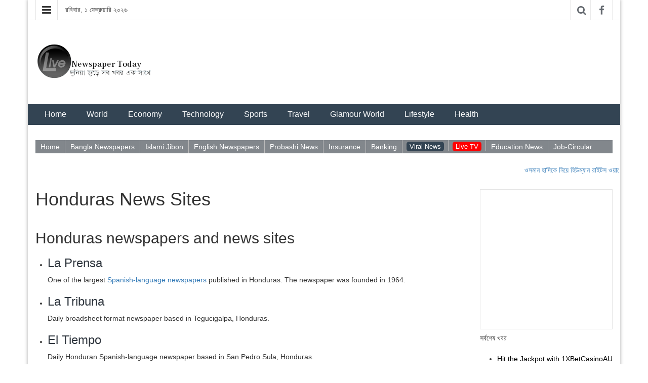

--- FILE ---
content_type: text/html; charset=UTF-8
request_url: http://www.livenewspapertoday.com/honduras-news-sites/
body_size: 23268
content:


<!DOCTYPE html>
<html lang="en-US"
 xmlns:og="http://ogp.me/ns#"
 xmlns:fb="http://ogp.me/ns/fb#">
<head>
	<meta charset="UTF-8">
	<meta http-equiv="X-UA-Compatible" content="IE=edge">
	<meta name="keywords" content="latest bangla Headlines, livenewspapertoday, live newspaper today, 24 live newspaper today, newspaper bangladesh, all bangla newspaper, all news at one place, all news headlines at one place, 24livenewspaper, bangla newspaper, bangladeshi newspapers, bd news paper, Bangladesh News, World News, Economy News, Sports News, Health News, list of bd newspapers, Travel News, Entertainment news, Glamour World News, Islamic News, Insurance News, Banking News, Lifestyle News, daily bengali newspapers, 24 live newspaper, daily newspaper of bd, probashi news, bd probashi news, provashi news, provashi news, online news, bangladesh pratidin, daily nayadiganta, sharebiz, bd news portal, job circular, job opportunity, share bazar, all english newspaper, bangla news online, bangla newspaper online, english newspaper, bangla paper, bdnews, english paper, bangla patrika, bangla potrika, english patrika, english potrika, financial news, bangla news agency, list of bangladesh newspaper, bd news, all bd patrika, all bd potrika, patrica, local newspaper, bangla tv, sports tv channel, channel i, atn bangla, gtv, ten sports, bangla radio, fm radio,  all media, 24 live bangla newspaper, bangla newspaper, bangla news 24, today english newspaper, today Bangladesh newspaper, 24 online bangla newspaper, all bangla daily newspaper, bangla newspaper, online bangla newspaper, bangla news, bd live news, 24/7 live news, amardesh news, technology news, Sports News, binodon News, All Bangla Newspaper, 24 live news, all english newspaper, breaking bangla news, beauty, news sites, prothom alo, prothomalo, banking news, 24 banking news, 24 newspaper, all bd newspaper, BD News Headlines, share bazar news, ipo, bangla news headlines, 24 news headlines, bd online newspapers, latest bangla newspaper, bd e-newspaper, bd print media, 24 live, bangla live tv, bangla news portal, live cricket score, football, bangla health news, bengali, news directory, bangladesh news directory, all bangladeshi newspaper, daily online newspaper, daily health news, bd travel news, bangla patrika"/><meta name="author" content="Live Newspaper Today"/>
	<meta name="viewport" content="width=device-width, initial-scale=1">
	<link rel="profile" href="http://gmpg.org/xfn/11" />
	<link rel="pingback" href="http://www.livenewspapertoday.com/xmlrpc.php">

	<title>Honduras News Sites &#8211; লাইভ নিউজ পেপার টুডে</title>
<link rel='dns-prefetch' href='//fonts.googleapis.com' />
<link rel='dns-prefetch' href='//s.w.org' />
<link rel="alternate" type="application/rss+xml" title="লাইভ নিউজ পেপার টুডে &raquo; Feed" href="http://www.livenewspapertoday.com/feed/" />
<link rel="alternate" type="application/rss+xml" title="লাইভ নিউজ পেপার টুডে &raquo; Comments Feed" href="http://www.livenewspapertoday.com/comments/feed/" />
		<script type="text/javascript">
			window._wpemojiSettings = {"baseUrl":"https:\/\/s.w.org\/images\/core\/emoji\/11\/72x72\/","ext":".png","svgUrl":"https:\/\/s.w.org\/images\/core\/emoji\/11\/svg\/","svgExt":".svg","source":{"concatemoji":"http:\/\/www.livenewspapertoday.com\/wp-includes\/js\/wp-emoji-release.min.js?ver=4.9.26"}};
			!function(e,a,t){var n,r,o,i=a.createElement("canvas"),p=i.getContext&&i.getContext("2d");function s(e,t){var a=String.fromCharCode;p.clearRect(0,0,i.width,i.height),p.fillText(a.apply(this,e),0,0);e=i.toDataURL();return p.clearRect(0,0,i.width,i.height),p.fillText(a.apply(this,t),0,0),e===i.toDataURL()}function c(e){var t=a.createElement("script");t.src=e,t.defer=t.type="text/javascript",a.getElementsByTagName("head")[0].appendChild(t)}for(o=Array("flag","emoji"),t.supports={everything:!0,everythingExceptFlag:!0},r=0;r<o.length;r++)t.supports[o[r]]=function(e){if(!p||!p.fillText)return!1;switch(p.textBaseline="top",p.font="600 32px Arial",e){case"flag":return s([55356,56826,55356,56819],[55356,56826,8203,55356,56819])?!1:!s([55356,57332,56128,56423,56128,56418,56128,56421,56128,56430,56128,56423,56128,56447],[55356,57332,8203,56128,56423,8203,56128,56418,8203,56128,56421,8203,56128,56430,8203,56128,56423,8203,56128,56447]);case"emoji":return!s([55358,56760,9792,65039],[55358,56760,8203,9792,65039])}return!1}(o[r]),t.supports.everything=t.supports.everything&&t.supports[o[r]],"flag"!==o[r]&&(t.supports.everythingExceptFlag=t.supports.everythingExceptFlag&&t.supports[o[r]]);t.supports.everythingExceptFlag=t.supports.everythingExceptFlag&&!t.supports.flag,t.DOMReady=!1,t.readyCallback=function(){t.DOMReady=!0},t.supports.everything||(n=function(){t.readyCallback()},a.addEventListener?(a.addEventListener("DOMContentLoaded",n,!1),e.addEventListener("load",n,!1)):(e.attachEvent("onload",n),a.attachEvent("onreadystatechange",function(){"complete"===a.readyState&&t.readyCallback()})),(n=t.source||{}).concatemoji?c(n.concatemoji):n.wpemoji&&n.twemoji&&(c(n.twemoji),c(n.wpemoji)))}(window,document,window._wpemojiSettings);
		</script>
		<style type="text/css">
img.wp-smiley,
img.emoji {
	display: inline !important;
	border: none !important;
	box-shadow: none !important;
	height: 1em !important;
	width: 1em !important;
	margin: 0 .07em !important;
	vertical-align: -0.1em !important;
	background: none !important;
	padding: 0 !important;
}
</style>
<link rel='stylesheet' id='yarppWidgetCss-css'  href='http://www.livenewspapertoday.com/wp-content/plugins/yet-another-related-posts-plugin/style/widget.css?ver=4.9.26' type='text/css' media='all' />
<link rel='stylesheet' id='cfblbcss-css'  href='http://www.livenewspapertoday.com/wp-content/plugins/cardoza-facebook-like-box/cardozafacebook.css?ver=4.9.26' type='text/css' media='all' />
<link rel='stylesheet' id='feedzy-rss-feeds-css'  href='http://www.livenewspapertoday.com/wp-content/plugins/feedzy-rss-feeds/css/feedzy-rss-feeds.css?ver=3.3.4' type='text/css' media='all' />
<link rel='stylesheet' id='prayer-time-css'  href='http://www.livenewspapertoday.com/wp-content/plugins/muslim-prayer-time-bd/css/prayer-time.css?ver=2.0' type='text/css' media='all' />
<link rel='stylesheet' id='wpos-slick-style-css'  href='http://www.livenewspapertoday.com/wp-content/plugins/wp-responsive-recent-post-slider/assets/css/slick.css?ver=2.0.2' type='text/css' media='all' />
<link rel='stylesheet' id='wppsac-public-style-css'  href='http://www.livenewspapertoday.com/wp-content/plugins/wp-responsive-recent-post-slider/assets/css/recent-post-style.css?ver=2.0.2' type='text/css' media='all' />
<link rel='stylesheet' id='rss-retriever-css'  href='http://www.livenewspapertoday.com/wp-content/plugins/wp-rss-retriever/inc/css/rss-retriever.css?ver=1.3.1' type='text/css' media='all' />
<link rel='stylesheet' id='sm-style-css'  href='http://www.livenewspapertoday.com/wp-content/plugins/wp-show-more/wpsm-style.css?ver=4.9.26' type='text/css' media='all' />
<link rel='stylesheet' id='orbisius_ctc_easymag_parent_style-css'  href='http://www.livenewspapertoday.com/wp-content/themes/easymag/style.css?ver=1.3.1' type='text/css' media='all' />
<link rel='stylesheet' id='orbisius_ctc_easymag_parent_style_child_style-css'  href='http://www.livenewspapertoday.com/wp-content/themes/easymag-child-theme-01/style.css?ver=1.3.1' type='text/css' media='all' />
<link rel='stylesheet' id='bootstrap-css'  href='http://www.livenewspapertoday.com/wp-content/themes/easymag/css/bootstrap.min.css?ver=3.3.5' type='text/css' media='' />
<link rel='stylesheet' id='font-awesome-css'  href='http://www.livenewspapertoday.com/wp-content/themes/easymag/css/font-awesome.min.css?ver=4.4.0' type='text/css' media='' />
<link rel='stylesheet' id='swiper-css'  href='http://www.livenewspapertoday.com/wp-content/themes/easymag/css/swiper.min.css?ver=3.2.5' type='text/css' media='' />
<link rel='stylesheet' id='easymag-roboto-css'  href='//fonts.googleapis.com/css?family=Roboto%3A400%2C300%2C500%2C700%2C900&#038;ver=4.9.26' type='text/css' media='all' />
<link rel='stylesheet' id='easymag-style-css'  href='http://www.livenewspapertoday.com/wp-content/themes/easymag-child-theme-01/style.css?ver=4.9.26' type='text/css' media='all' />
<style id='easymag-style-inline-css' type='text/css'>

	body {
		font-size: 18px;
	}
	
	a:hover,
	.dt-footer-cont li a:hover,
	.dt-sec-menu li a:hover,
	.dt-featured-posts-wrap h2 a:hover,
	.dt-pagination-nav .current,
	.dt-footer .dt-news-layout-wrap a:hover {
		color: #cc2936;
	}

	.dt-news-layout2 .dt-news-post:hover,
	.dt-pagination-nav .current,
	.dt-pagination-nav a:hover {
		border-color: #cc2936 ;
	}	
	
	.sticky {
		border-color: #cc2936 !important;	
	}	

	.dt-news-layout1 .dt-news-post-img .fa:hover,
	.dt-news-layout-half .dt-news-post-img .fa:hover,
	.dt-sidebar-news .dt-news-post-img .fa:hover,
	.dt-footer h2:after,
	.dt-footer .tagcloud a:hover,
	.dt-related-posts .dt-news-post-img .fa:hover,
	.dt-search-bar,
	.dt-category-posts .dt-news-post-img .fa:hover,
	.dt-category-post-readmore a:hover,
	.dt-nav-md-trigger:hover .fa,
	.tagcloud a:hover {
		background: #cc2936;
	}
	
	.dt-news-layout1 .dt-news-post-img .fa,
	.dt-news-layout-half .dt-news-post-img .fa,
	.dt-sidebar-news .dt-news-post-img .fa,
	.dt-related-posts .dt-news-post-img .fa,
	.dt-category-posts .dt-news-post-img .fa,
	#back-to-top:hover {
		background: rgba( 204,41,54,0.75 );
	}
	
	.dt-menu-bar,
	.dt-main-menu li ul {
		background: #334453 !important;
	}
	
	.dt-main-menu li a,
	.dt-main-menu li:hover,
	.menu-item-has-children:after,
	.current-menu-item a,
	.dt-nav-md li a,
	.dt-nav-md .menu-item-has-children:after,
	.dt-logo-md a,
	.dt-nav-md-trigger {
		color: #f7f8f9;
	}
	
	.dt-main-menu li:hover,
	.dt-main-menu li a:hover,
	.current-menu-item > a,
	.dt-nav-md li a:hover,
	.current-menu-item.menu-item-has-children {
		background: #e8e8e8 !important;
	}
	
	.dt-main-menu li:hover,
	.dt-main-menu li a:hover,
	.current-menu-item > a,
	.dt-nav-md li a:hover ,
	.current-menu-item.menu-item-has-children:after,
	.current-menu-item.menu-item-has-children:hover:after,
	.menu-item-has-children:hover:after,
	.dt-main-menu li:hover > a {
		color: #1e1e1e !important;
	}
	.dt-related-posts li { width: calc(33.333333% - 20px); }
</style>
<link rel='stylesheet' id='recent-posts-widget-with-thumbnails-public-style-css'  href='http://www.livenewspapertoday.com/wp-content/plugins/recent-posts-widget-with-thumbnails/public.css?ver=6.5.0' type='text/css' media='all' />
<script type='text/javascript' src='http://www.livenewspapertoday.com/wp-includes/js/jquery/jquery.js?ver=1.12.4'></script>
<script type='text/javascript' src='http://www.livenewspapertoday.com/wp-includes/js/jquery/jquery-migrate.min.js?ver=1.4.1'></script>
<script type='text/javascript' src='http://www.livenewspapertoday.com/wp-content/plugins/cardoza-facebook-like-box/cardozafacebook.js?ver=4.9.26'></script>
<script type='text/javascript' src='http://www.livenewspapertoday.com/wp-content/themes/easymag/js/swiper.jquery.min.js?ver=3.2.5'></script>
<link rel='https://api.w.org/' href='http://www.livenewspapertoday.com/wp-json/' />
<link rel="EditURI" type="application/rsd+xml" title="RSD" href="http://www.livenewspapertoday.com/xmlrpc.php?rsd" />
<link rel="wlwmanifest" type="application/wlwmanifest+xml" href="http://www.livenewspapertoday.com/wp-includes/wlwmanifest.xml" /> 
<meta name="generator" content="WordPress 4.9.26" />
<link rel="canonical" href="http://www.livenewspapertoday.com/honduras-news-sites/" />
<link rel='shortlink' href='http://www.livenewspapertoday.com/?p=4257256' />
<link rel="alternate" type="application/json+oembed" href="http://www.livenewspapertoday.com/wp-json/oembed/1.0/embed?url=http%3A%2F%2Fwww.livenewspapertoday.com%2Fhonduras-news-sites%2F" />
<link rel="alternate" type="text/xml+oembed" href="http://www.livenewspapertoday.com/wp-json/oembed/1.0/embed?url=http%3A%2F%2Fwww.livenewspapertoday.com%2Fhonduras-news-sites%2F&#038;format=xml" />
<meta property="fb:app_id" content=""/>
<meta property="fb:admins" content=""/>
<script id="wpcp_disable_selection" type="text/javascript">
//<![CDATA[
var image_save_msg='You Can Not Save images!';
	var no_menu_msg='Context Menu disabled!';
	var smessage = "Content is protected !!";

function disableEnterKey(e)
{
	if (e.ctrlKey){
     var key;
     if(window.event)
          key = window.event.keyCode;     //IE
     else
          key = e.which;     //firefox (97)
    //if (key != 17) alert(key);
     if (key == 97 || key == 65 || key == 67 || key == 99 || key == 88 || key == 120 || key == 26 || key == 85  || key == 86 || key == 83 || key == 43)
     {
          show_wpcp_message('You are not allowed to copy content or view source');
          return false;
     }else
     	return true;
     }
}

function disable_copy(e)
{	
	var elemtype = e.target.nodeName;
	var isSafari = /Safari/.test(navigator.userAgent) && /Apple Computer/.test(navigator.vendor);
	elemtype = elemtype.toUpperCase();
	var checker_IMG = '';
	if (elemtype == "IMG" && checker_IMG == 'checked' && e.detail >= 2) {show_wpcp_message(alertMsg_IMG);return false;}
	if (elemtype != "TEXT" && elemtype != "TEXTAREA" && elemtype != "INPUT" && elemtype != "PASSWORD" && elemtype != "SELECT" && elemtype != "OPTION" && elemtype != "EMBED")
	{
		if (smessage !== "" && e.detail == 2)
			show_wpcp_message(smessage);
		
		if (isSafari)
			return true;
		else
			return false;
	}	
}
function disable_copy_ie()
{
	var elemtype = window.event.srcElement.nodeName;
	elemtype = elemtype.toUpperCase();
	if (elemtype == "IMG") {show_wpcp_message(alertMsg_IMG);return false;}
	if (elemtype != "TEXT" && elemtype != "TEXTAREA" && elemtype != "INPUT" && elemtype != "PASSWORD" && elemtype != "SELECT" && elemtype != "OPTION" && elemtype != "EMBED")
	{
		//alert(navigator.userAgent.indexOf('MSIE'));
			//if (smessage !== "") show_wpcp_message(smessage);
		return false;
	}
}	
function reEnable()
{
	return true;
}
document.onkeydown = disableEnterKey;
document.onselectstart = disable_copy_ie;
if(navigator.userAgent.indexOf('MSIE')==-1)
{
	document.onmousedown = disable_copy;
	document.onclick = reEnable;
}
function disableSelection(target)
{
    //For IE This code will work
    if (typeof target.onselectstart!="undefined")
    target.onselectstart = disable_copy_ie;
    
    //For Firefox This code will work
    else if (typeof target.style.MozUserSelect!="undefined")
    {target.style.MozUserSelect="none";}
    
    //All other  (ie: Opera) This code will work
    else
    target.onmousedown=function(){return false}
    target.style.cursor = "default";
}
//Calling the JS function directly just after body load
window.onload = function(){disableSelection(document.body);};
//]]>
</script>
	<script id="wpcp_disable_Right_Click" type="text/javascript">
	//<![CDATA[
	document.ondragstart = function() { return false;}
	/* ^^^^^^^^^^^^^^^^^^^^^^^^^^^^^^^^^^^^^^^^^^^^^^^^^^^^^^^^^^^^^^
	Disable context menu on images by GreenLava Version 1.0
	^^^^^^^^^^^^^^^^^^^^^^^^^^^^^^^^^^^^^^^^^^^^^^^^^^^^^^^^^^^^^^ */
	    function nocontext(e) {
	       return false;
	    }
	    document.oncontextmenu = nocontext;
	//]]>
	</script>
<link rel="icon" href="http://www.livenewspapertoday.com/wp-content/uploads/2018/10/cropped-news-logo-32x32.png" sizes="32x32" />
<link rel="icon" href="http://www.livenewspapertoday.com/wp-content/uploads/2018/10/cropped-news-logo-192x192.png" sizes="192x192" />
<link rel="apple-touch-icon-precomposed" href="http://www.livenewspapertoday.com/wp-content/uploads/2018/10/cropped-news-logo-180x180.png" />
<meta name="msapplication-TileImage" content="http://www.livenewspapertoday.com/wp-content/uploads/2018/10/cropped-news-logo-270x270.png" />
		<style type="text/css" id="wp-custom-css">
			/*
You can add your own CSS here. Click the help icon above to learn more.
*/

body {
font-family: ‘SolaimanLipi’, Arial, sans-serif !important;
	font-size: 16px;	

}


.google_ads_responsive { width: 320px; height: 100px; }
@media(min-width: 500px) { .google_ads_responsive { width: 468px; height: 60px; } }
@media(min-width: 800px) { .google_ads_responsive { width: 728px; height: 90px; } }



/*bellow line-height: 1.1 to line-height: 1.5 to display 'content view' post title clearly*/

.pt-cv-wrapper .h1, .pt-cv-wrapper .h2, .pt-cv-wrapper .h3, .pt-cv-wrapper .h4, .pt-cv-wrapper .h5, .pt-cv-wrapper .h6, .pt-cv-wrapper h1, .pt-cv-wrapper h2, .pt-cv-wrapper h3, .pt-cv-wrapper h4, .pt-cv-wrapper h5, .pt-cv-wrapper h6 {
line-height: 1.5;	
background: #ebe9e9;
}


/*Used in worldwide newspaper sites*/



/*to decorate list item*/
#limheight {
    /*height: 200px; your fixed height*/
    -webkit-column-count: 4;
       -moz-column-count: 4;
            column-count: 4; /*3 in those rules is just placeholder -- can be anything*/
	list-style-type: none;
	column-rule: dotted 1px #333;
	
}




/*-------------------------*/

.rpwwt-widget ul li a span.rpwwt-post-title {
	
	color: black;
}

.rpwwt-widget ul li a span.rpwwt-post-categories
{
	 color: #e1a413;

}


/*used in insurance page সাম্প্রতিক খবর section*/

.special_report {
    height: 1800px;
    overflow: scroll;
    overflow: auto;
	
}

div#main ul li { list-style-type: none; }

div#main ul li a:link, a:visited, a:active {
	color: black;	
}

.arrow_sign {
    float: left;
    display: inline-block;
    /* display: inline-block; */
    color: #ec2026;
    padding-right: 10px;
	 
}




/*manual facebook button 

.fb-like {
position: relative;
left: 730px;
top: 5px;
}
*/

/*wp_rss_retriever styles*/

a.wp_rss_retriever_title {
	display: block;
	margin-bottom: .5em;
        color: #555854; 		 /*added to make title color black*/
        font-weight: bold; 		/*added to make the title bold*/
}

a.wp_rss_retriever_title:hover{
color: #1A7662; 		/*added to change the title color on hover*/
text-decoration: none;  	/*added to remove the underline from title on hover*/
}

.wp_rss_retriever li {
	margin-bottom: 10px;
        list-style: none; 		/* added to remove bullets*/
}


/*--end of wp_rss_retriever*/
/*------------------------*/


/*---------Start----------*/
/*RSS agreegator Plugin  styles--*/

/*feed items indentention*/
li.feed-item { margin-bottom: 13px;  padding: 7px 0; background: #e7e7e7;}

/*feed link decoration*/
li.feed-item a { color: black;  text-decoration: none;  font-family: georgia, palatino, serif; font-size: 16px;}

/*feed link decoration on hover*/
li.feed-item a:hover {color: #1A7662;}

/*decorate date text*/
.wprss-feed-meta {font-size: 11px; color: #a69999;}

/*to remove bullets from feed news items*/
ul.rss-aggregator{
    list-style-type: none;
}

/*RSS Agreegator plugin*/
/*---------End----------*/


/*used in probashi page*/

.category-news-con {
    clear: both;
    padding: 10px 0 10px 0;
    overflow: hidden;
    position: relative;
	font-size: 10px;
    font-family: SolaimanLipi !important;
    color: #000;
    line-height: 25px;
	 
}

.content-img {
    height: 60px;
    float: left;
    margin-right: 10px;
    width: 90px;
    background: #999;
	list-style-type: none;
}

.content-img a:link, a:visited, a:active {
	color: black;
	
}

.mt {
    margin-top: 20px;
}

/* end of probashi news*/

/*usded in banking page*/

.boxlayout {
  background-color: white ;
  border: 0px solid black;
  padding: 10px;
  margin: 10px;

  display: inline-block;
  vertical-align: top;
}

.scroll-left {
 height: 20px;	
 overflow: hidden;
 position: relative;
}
.scroll-left p {
 position: absolute;
 width: 100%;
 height: 100%;
 margin: 0;
 
 text-align: center;
 /* Starting position */
 -moz-transform:translateX(100%);
 -webkit-transform:translateX(100%);	
 transform:translateX(100%);
 /* Apply animation to this element */	
 -moz-animation: scroll-left 30s linear infinite;
 -webkit-animation: scroll-left 30s linear infinite;
 animation: scroll-left 30s linear infinite;
}
/* Move it (define the animation) */
@-moz-keyframes scroll-left {
 0%   { -moz-transform: translateX(100%); }
 100% { -moz-transform: translateX(-100%); }
}
@-webkit-keyframes scroll-left {
 0%   { -webkit-transform: translateX(100%); }
 100% { -webkit-transform: translateX(-100%); }
}
@keyframes scroll-left {
 0%   { 
 -moz-transform: translateX(100%); /* Browser bug fix */
 -webkit-transform: translateX(100%); /* Browser bug fix */
 transform: translateX(100%); 		
 }
 100% { 
 -moz-transform: translateX(-100%); /* Browser bug fix */
 -webkit-transform: translateX(-100%); /* Browser bug fix */
 transform: translateX(-100%); 
 }
}

/* used in banking dhaka tribune div */
 
.top-news-cont h4.news-title {
    height: 30px;
    overflow: hidden;
}

.top-news-cont h4 {
    color: #2d2d2d;
    font-size: 17px;
    line-height: 21px;
    font-weight: 500;
    letter-spacing: 0.9px;
    margin-bottom: 0px;
    padding-top: 8px;
}

/*==========end==========*/

/*Used in financial express news in banking news page*/


.bg-blue {
    background: #334453;
    color: #fff;
	  
	  
}

.card.img-head-content {
    min-height: 200px;
}

.card {
    box-shadow: 0 2px 5px 0 rgba(0,0,0,.16), 0 2px 10px 0 rgba(0,0,0,.12);
    margin-top: 10px;
    margin-bottom: 20px;
    box-sizing: border-box;
    border-radius: 2px;
}



.card, .card .card-content, .card .card-image img {
    background-clip: padding-box;
}

.card .card-content {
    padding: 16px;
    border-radius: 0 0 2px 2px;
    box-sizing: border-box;
}

.card .card-content:hover {
	color: #9bc2a7;
	
	
}

.card .card-image {
    position: relative;
    overflow: hidden;
}

.local-news {
    color: #000;
}

.hero-news {
    color: #fff;
}

.hero-news:hover, .local-news:hover, a {
    text-decoration: none;
}

.img-responsive {
    display: block;
    height: auto;
}

/*used in insurance news page*/
.custom_category3 {
    margin-right: 5px;
    margin-top: 5px;


}

.custom_category3_single {
	border-bottom: 1px solid #EDEDED;
height: 55px;
    
}

.fix {
    overflow: hidden;
    display: block;
}

.custom_category3_single_thumb {
    clear: both;
    float: left;
    height: 50px;
    margin-bottom: 5px;
    margin-right: 10px;
    width: 60px;
}


.custom_category_more_single1 {
    float: left;
   
    margin-right: 10px;
}

.custom_category_more_thumb {
    border: 1px solid #EDEDED;
    border-radius: 4px;
    clear: both;
    float: left;
    height: 45px;
    margin-bottom: 0;
    margin-right: 10px;
    margin-top: 5px;
    width: 60px;
}

/*used in Insurance page headlines div */

.main-div .tab-content-insurance ul li {
    border-bottom: 1px solid #dcdcdc;
    padding: 5px 0;
    font-size: 16px; 
}

.main-div .tab-content-insurance ul li a:link{
color: black;
}



.main-div .tab-content-insurance {
     margin-top: 10px;
     margin-bottom: 10px;
/*	height: 600px;
    overflow: scroll;*/
    overflow-x: hidden;
    background-color: whitesmoke;

}


/*used in table background coloring*/
tr:nth-child(even) {
    background-color: #dfdfdf;
}



/*used for footer links color decoration*/

td.footer-link-color a{
  color: #9f9fa0;  
 
 }

/*used in 'Watch Live Cricket' link decoration*/

.live-badge-cricket {
    color: white !important;
    border-radius: 5px;
    padding: 1px 6px 0px 6px !important;
    background: #334453;
    margin-top: 3px;
	  margin-left: 8px;
    margin-right: 8px; 
	   
}

/*used in 'Live TV' link decoration*/

.live-badge-tv {
    color: white !important;
    border-radius: 5px;
    padding: 1px 6px 0px 6px !important;
    background: red;
    margin-top: 3px;
    margin-left: 8px; 
	  margin-right: 8px;
}

/* used to make div responsive on pregnancy care page*/

#container_cat {
width: 400px; 
position: relative;
margin:0 auto;
line-height: 1.4em;
}

@media only screen and (max-width: 479px){
    #container_cat { width: 90%; }
}

/*used to decorate bangla preg news div */

.more_cat_news_list{
	background: #fff;
	padding:10px;
}
.caption-title{
    background: #315062;
    color: #fff;
    padding: 2px;
	text-align:center;
}
.caption-title a{
	color: #fff !important;
}
.caption-title h5{
	margin-left:5px;
}
.more_news_listing h5{
	margin:0;
	padding:4px;
	background:#EBEBEB;
	border-bottom:1px solid #DADADA;
	display:inline-table;
	font-size:16px;
}

.more_news_listing span{
	display:table-cell;
	float:left;
}

.more_news_listing h5 i{
	padding-left:10px;
	padding-right:10px;
}


/* Used in news category*/
.div-format-news-category {
background: #2f363e;
color: white;
}

/*used in div format */

.text-format {
background: #f4f4f5; 
font-family: arial; 
font-size: 14px; 
font-weight: bold;
font-variant: small-caps;
padding: 5px;
}

.text-format a:link, a:visited, a:active{
  color: black;  
  text-decoration: none;
  
}

.text-format-related-post a:link, a:visited, a:active{
  color: black;  
  
}

/*used in newspaper category links scrolling*/

:target {
    border: 1px solid #334453;
    background-color: #e5eecc;
}

/*----Used in heading---- */


.div-headline-parent {
max-width: 100%;
background: #3e4945; 
vertical-align: middle;
}

.div-headline-child {
padding-left: 3px;
padding-top: 1px;
padding-bottom: 1px;
margin-left: 5px;
max-width: 100%;
background: #EBE9E9; 
font-family: arial; 
font-size: 14px; 
font-variant: small-caps;
color: black; 
font-weight: bold; 
vertical-align: middle;
}

/*used in submenu css*/



table#style-table-border, th#style-table-border, td#style-table-border {
    border: 1px solid #dfdfdf;
    line-height: 2; 
    padding-left: 5px;
    
}



/*this class is used in insurance news page to remove panel border */

.panel.noborder {
    border: none;
    box-shadow: none;
}




.newspaper-logo {
    border: 1px solid #c6c6c6;
    
    margin-left: -9px;
    margin-right: -9px;
    padding: 5px;
    overflow: hidden;
    
}

/*
.newspaper-logo img {
    max-width: 70%; 
    max-height: 70%; 
    transition: all .2s ease-in-out;
    
}
*/

.logo-title {
    font-size: 12px;
    text-align: center;
    margin-bottom: 10px;
    margin-left: -9px;
    margin-right: -9px;
    padding: 5px;
    border-left: 1px solid #c6c6c6;
    border-right: 1px solid #c6c6c6;
    border-bottom: 1px solid #c6c6c6;
    background: rgba(238, 238, 238, 0.4);

}

.make-the-block-center {
    display: block;
    margin-right: auto;
    margin-left: auto;
}

/*-----------------end--------------*/

.logo-title a:link
{
color:black;  
}


a.link-text-color:link
{
color:#ff0000;
  
}



/*----Child Div used in news headlines---*/
.child-div-css { 
margin-left: 0px;
margin-right: 0px;
border: 1px solid #e3e3e3;
border-right: none;
border-left: none;
border-top: none;
line-height: 22px;
padding: 5px;
height: auto;

position: relative;
}

.child-div-css  a{ 
text-decoration: none;
color: #000;
font-size: 14px;

}
 

/*making responsive in mobile device*/

@media only screen and (max-width: 479px){
    .child-div-css { width: 100%;}
}

/*----Child Div End---*/


/*Insurance job boxes css*/

.companyLogo{
    padding: 3px 3px 5px 4px; /*make image center*/
    
    box-shadow: 0 1px 3px rgba(0,0,0,.35);
    border-radius: 4px;
    
background-color: #fff;
    overflow: hidden;
    color:  green;
}



#div-image-align{
float: left;

}

#div-text-align {
float: left;
margin-left: 5px;

}

/*end*/


/*list of ins. company page css*/

#myInput_nu1 {
  background-image: url('/wp-content/uploads/2017/03/searchicon.png');
  background-position: 10px 10px;
  background-repeat: no-repeat;
  width: 40%;
  height: 30px; 
  font-size: 13px;
  padding: 12px 20px 12px 60px;
  border: 1px solid #ddd;
  margin-bottom: 12px;
}

#myTable {
  border-collapse: collapse;
  border: 1px solid #ddd;

}

#myTable th {
font-size: 14px;

}

#myTable th, #myTable td {
  border: 1px solid #ddd;
  text-align: left;
  padding: 12px;
  
}

#myTable tr {
  border-bottom: 1px solid #ddd;
}

#myTable tr.header, #myTable tr:hover {
  background-color: #f1f1f1;
}


/*bootstrap panel heading css*/

.panel-heading {
color: #34444e!important;
font-weight: bold;
text-align: center;
background-color: #eeeeee!important;
}


/*used in home page heading*/

.headline-text p{
    display:inline-block;
    
    background: #f4f4f5;
    font-variant: small-caps;
    line-height: 100%;
    font-weight: bold;
    padding: 5px;
    
    
}

/*for headline text responsiveness*/

@media screen and (min-width: 601px) {
  div.headline-text p {
    font-size: 14px;
  }
}

@media screen and (max-width: 600px) {
  div.headline-text p {
    font-size: 12px;
  }
}

@media screen and (max-width: 320px) {
  div.headline-text p {
    font-size: 11px;
  }
}





/*--------RSS Feeds heading css------*/
/*---Used in Technology News Page---*/

.news-heading{
background: #334453;
font-variant: small-caps;
text-align: center;
font-size: 15px;
color: white;
line-height: 200%;
}


/*Below css to decorate links initially used in 'mobile news' page */


.link-button {
 font-weight:300;
 font-family:'Roboto',sans-serif;
 text-decoration:none;
    box-sizing: border-box;
    border-radius:2em;  
    background: #eeeeee; 
    border:0.16em solid rgba(255,255,255,0);
    color: black;
    padding: 0.3em 1.2em;
    margin:0 0.1em 0.1em 0;
    border:0.16em solid 
    text-align: center;
    text-decoration: none;
    display: inline-block;
    font-size: 13px;
    margin: 4px 2px;
    cursor: pointer;
transition: all 0.2s;
    
}



/*boder color, width, and color and div's background color on hover*/

.link-button:hover {
background: white;
border: 2px solid #73AD21;
color: #73AD21;  
 text-decoration: none;

}

/*---end----*/

.div-format-islam {
border: 1px solid #e3e3e3;
border-right: none;
border-left: none;
border-top: none;
background: #dfdfdf;
font-family: arial; 
font-size: 14px; 
font-variant: small-caps;
padding: 5px;

}

/*Highlighting when clicked on a link Used in Islami jibon Page*/

body#home a#home,body#Hadith a#hadith, body#Al-Quran a#Al-Quran, 
body#Bidai-Hajj a#Bidai-Hajj, 
body#Muslim-Heritage a#Muslim-Heritage, body#Muslim-Mosques a#Muslim-Mosques,
body#Download a#download,
body#Arabic-Movie a#arabic-movie

 {
	color: #fff;
	background: #206718;
}


/*Highlighting when clicked on a link Used in Technology Page*/

body#Latest-Tech-News a#latest-news, body#Mobile a#mobile-news, 
body#Security a#security-news, body#Social-Media a#social-media-news, body#Data-Center a#data-center-news, body#E-Commerce a#e-commerce-news, body#Hardware a#hardware-news, body#Gaming a#gaming-news, 
body#Tech-Tips a#tech-tips-news, body#Networking-and-Communication a#networking-and-communication-news, body#Android a#android-news, 
body#iOS-Apple a#iOS-apple-news
 {
	color: #fff;
	background: #315062;
}

/*Highlighting when clicked on a link Used in Travel Page*/

body#Cruise a#cruise-news, 
body#Hotels a#hotels-news, body#Hospitality a#hospitality-news, 
body#Travel-Food-Beverage a#travel-food-beverage-news,
body#Events a#travel-events, 
body#Business-Travel a#business-travel, body#Destinations a#destinations-news, body#Luxury a#luxury-travel-news, 
body#Travel-Agents a#travel-agents-news, 
body#Tour-Operators a#tour-operators-news, 
body#Tech-Tips a#tech-tips-news, body#Technology a#technology-news, body#Travel-Alerts a#travel-alert-news, 
body#Travelers-Health-Issue a#travelers-health-issue-news,
body#Country-Wise-Travel-Advice a#country-wise-travel-advice-news,
body#Airline a#airline-news
 {
	color: #fff;
	background: #315062;
}

/*Highlighting when clicked on a link Used in Glamour World Page*/

body#Celebrity-News a#celebrity-news,
body#Hollywood-News a#hollywood-news,
body#Bollywood-News a#bollywood-news,
body#Movie-News a#movie-news,
body#Upcoming-Movies a#upcoming-movies,
body#Movie-Reviews a#movie-reviews,
body#Movie-Trailers a#movie-trailers,
body#Music-World a#music-world,
body#Football a#football-news
 {
	color: #fff;
	background: #315062;
}


/*Highlighting when clicked on a link Used in Sports Page*/

body#Cricket a#cricket-news,
body#Football a#football-news,
body#LaLiga a#laliga-news,
body#English-Premier a#english-premier-league-news,
body#UEFA-Champions-League a#uefa-champions-league-news,
body#BundesLiga a#bundesliga-news,
body#Tennis a#tennis-news,
body#Golf a#golf-news,
body#NFL a#nfl-news,
body#NBA a#nba-news,
body#Soccer a#soccer-news,
body#Racing a#racing-news,
body#UFC a#ufc-news,
body#Boxing a#boxing-news,
body#Wrestling a#wrestling-news,
body#Rugby a#rugby-news,
body#Motor-Racing a#motor-racing-news,
body#Hockey a#hockey-news
 {
	color: #fff;
	background: #315062;
}

/*Highlighting when clicked on a link Used in Health Page*/

body#Latest-Health-News a#latest-health-news,
body#Pregnancy a#pregnancy,
body#Kids-mom a#kids-mom,
body#New-born-baby a#new-born-baby
 {
	color: #fff;
	background: #315062;
}


/*Highlighting when clicked on a link Used in Insurance Page*/

body#Insurance-News a#insurance-news,
body#Insurance-Jobs a#insurance-jobs,
body#Insurance-Training a#insurance-training,
body#Insurance-Law a#insurance-law,
body#Idra-Circular a#idra-circular
 {
	color: #fff;
	background: #315062;
}

/*Make the image not responsive when screen getting smaller*/


img.no-resize1 {
    width: 100%;
    max-width: 400px;
    height: auto;
}


img.no-resize2 {
  min-height: 221px;
  min-width: 689px;
}

img.no-resize3 {
  min-height: 215px;
  min-width: 696px;
}


img.no-resize4 {
  min-height: 489px;
  min-width: 830px;
}

img.no-resize5 {
  min-height: 135px;
  min-width: 443px;
}



/*---------------------------*/
/*************************** */

.max {
        max-height: 300px;
    }

#emailBody {
        width: 100%;
        min-width: 300px;
        float: left;
       
        margin-bottom: 20px;
        overflow: hidden;
        
    }    

#hideIt {
       display: inline-block;
       padding-left: 5px;
        border-radius: 15px;
        background-color: lightgrey;
        width:80px;
        height: 20px;
        float: left;
        display: none;
        margin-bottom: 10px;
        margin-top:10px;
		text-align: center;
    }

#reveal {
       display: block;
        padding-left: 5px;
        border-radius: 15px;
        background-color: lightgrey;
        width:80px;
        height: 20px;

        
        margin-bottom: 10px;
        margin-top:10px;
		text-align: center;
    }

.bk-color {
       display: inline-block;
       padding-left: 5px;
        border-radius: 15px;
        background-color: lightgrey;
        width: 150px;
        margin-bottom: 10px;
        margin-top:10px;
		text-align: center;
    }

.title-background {
 font-size:300px;
 font-family:'Roboto',sans-serif;
 text-decoration:none;
    box-sizing: border-box;
    border-radius:0.5em;  
    background: #f7f7f7; 
    border:0.16em solid rgba(255,255,255,0);
    color: black;
    font-weight: bold;
  
}

div#my_container a {
color: #334453;
background-color: #eeeeee;
padding-left: 5px;
border-radius: 15px;
 margin-bottom: 10px;
        margin-top:10px;
		text-align: center;
}



/*Task 16: =======Second Menu CSS=========*/

.menuBackground{
	background: #82878c;
	text-align: left; /* or change the value to left to align left*/
}
.dropDownMenu a {
	color: white;
}
.dropDownMenu,
.dropDownMenu ul {
	list-style: none;
	margin: 0;
	padding: 0;
}
.dropDownMenu li {
	position: relative;
        
}

.dropDownMenu a {
	padding: 3px 10px;
	display: block;
	text-decoration: none;
}

.dropDownMenu a:hover {
	background: #000;

}




/*============= Level 1 Horizontal Main Menu =========================================================== */
/*================================================================================================*/

.dropDownMenu > li {
	display: inline-block;
	vertical-align: top;
	margin-left: -4px; /* solve the 4 pixels spacing between list-items */
        border-right: 1px solid #bbb; /* Add a gray right border to all list items, except the last item (last-child) */
        font-weight: none;
}

.dropDownMenu > li:last-child {
    border-right: none;
}


.dropDownMenu > li:first-child {
	margin-left: 0;
}

.dropDownMenu > li > a {

}


.dropDownMenu > li:hover > a {
background: #334453;
color: white;
text-decoration: none;
}

.dropDownMenu > li:active > a {
background: #334453;
color: white;
text-decoration: none;
}

/*============= Level 2========= */
/*=================================================================================*/

.dropDownMenu > li > ul {
	text-align: left;
	width: 225px; /* change 200px value with auto if you want a menu link equal to it's text length */
	display: none; /* Hide the 2nd level submenu to display only on hover */
	background: #f9f9f9;
	position: absolute;
	top: 100%;
	left: 0;
    box-shadow: 0px 8px 16px 0px rgba(0,0,0,0.2);
	z-index: 9999999; /* if you have YouTube iframes, is good to have a bigger z-index so the video can appear above the video */
font-weight: initial;
}
.dropDownMenu > li:hover > ul {
	display: block;  /*It’s time to display 2nd level sub-menu which was hidden above */
}
.dropDownMenu ul li a {
 color: black;

}

.dropDownMenu ul li:hover > a {
background: #366330;
color: white;
}

/*============= Level 3=========================================================== */
/*=================================================================================*/

.dropDownMenu > li > ul > li > ul {
	text-align: left;
        width: 225px;
	display: none;  /* Hide the 2nd level submenu to display only on hover */
	background: #f9f9f9;
	position: absolute;
	left: 100%;
	top: 0;
    box-shadow: 0px 8px 16px 0px rgba(0,0,0,0.2);
	z-index: 9999999;
}
.dropDownMenu > li > ul > li:hover > ul {
	display: block;  /*It’s time to display 2nd level sub-menu which was hidden above */
}
.dropDownMenu ul ul li {}
.dropDownMenu ul ul li a {}
.dropDownMenu ul ul li a:hover {}

/*===============*/


		</style>
	

<!-- Global site tag (gtag.js) - Google Analytics -->
<script async src="https://www.googletagmanager.com/gtag/js?id=UA-141117953-1"></script>
<script>
  window.dataLayer = window.dataLayer || [];
  function gtag(){dataLayer.push(arguments);}
  gtag('js', new Date());

  gtag('config', 'UA-141117953-1');
</script>
	
  
 <!-- Load Facebook SDK for JavaScript -->
  <div id="fb-root"></div>
  <script>(function(d, s, id) {
    var js, fjs = d.getElementsByTagName(s)[0];
    if (d.getElementById(id)) return;
    js = d.createElement(s); js.id = id;
    js.src = "https://connect.facebook.net/en_US/sdk.js#xfbml=1&version=v3.0";
    fjs.parentNode.insertBefore(js, fjs);
  }(document, 'script', 'facebook-jssdk'));</script>
	
 <!-- script for subscription users for onesignal plugin-->	

<script src="https://cdn.onesignal.com/sdks/OneSignalSDK.js" async=""></script>
<script>
  var OneSignal = window.OneSignal || [];
  OneSignal.push(function() {
    OneSignal.init({
      appId: "d77c229b-a38b-4ab8-ba0b-889122943681",
    });
  });
</script>


<!-- copied from  google search console and paste here to verify -->

<meta name="google-site-verification" content="lV5juS9pozAH0mfL7-wif8v7DlSmtNzYvPFb6ZhadMw" />

<!-- copied from Bing webmaster tool and paste here to verify -->

<meta name="msvalidate.01" content="1C1DF78902E7CCF6C020E83088BF2295" />

<!-- copied from Yandex webmaster tool and paste here to verify -->

<meta name="yandex-verification" content="3eb9abb03823375e" />

<!-------------------------------- -->

<!-- used for tab in insurance page  -->
<link rel="stylesheet" href="https://maxcdn.bootstrapcdn.com/bootstrap/3.3.7/css/bootstrap.min.css">
  <script src="https://ajax.googleapis.com/ajax/libs/jquery/3.2.1/jquery.min.js"></script>
  <script src="https://maxcdn.bootstrapcdn.com/bootstrap/3.3.7/js/bootstrap.min.js"></script>

<script>
$(document).ready(function(){
    $(".test").click(function(){
       $("#showme").show();
       $("#divsthatIwanttohide").hide();

    });

});
</script>




<!-----------function for search/filter insurance companies---------->

<script>

function myFunction_admi_nu1() {
  var input, filter, table, tr, td, i;
  input = document.getElementById("myInput_nu1");
  filter = input.value.toUpperCase();
  table = document.getElementById("myTable");
  tr = table.getElementsByTagName("tr");
  for (i = 0; i < tr.length; i++) {
    td = tr[i].getElementsByTagName("td")[1];

    if (td) {
      if (td.innerHTML.toUpperCase().indexOf(filter) > -1) {
        tr[i].style.display = "";
      } else {
        tr[i].style.display = "none";
      }
    }       
  }
}

</script>

<script async src="//pagead2.googlesyndication.com/pagead/js/adsbygoogle.js"></script>
<script>
     (adsbygoogle = window.adsbygoogle || []).push({
          google_ad_client: "ca-pub-7440487890910111",
          enable_page_level_ads: true
     });
</script>	
	
</head>

<body class="page-template-default page page-id-4257256 wp-custom-logo unselectable group-blog">
	<div class="dt-body-wrap dt-boxed">

		
			<div class="dt-top-bar">
			<div class="container">
				<div class="row">
					<div class="col-lg-6 col-md-6 col-sm-8 col-xs-7">
						
						<div class="dt-bar-left">
														
							<nav class="dt-sec-menu transition35">
								<div class="menu-top_bar_menu-container"><ul id="top-bar-menu" class="menu"><li id="menu-item-1515564" class="menu-item menu-item-type-post_type menu-item-object-page menu-item-1515564"><a href="http://www.livenewspapertoday.com/about-us/">About Us</a></li>
<li id="menu-item-1515565" class="menu-item menu-item-type-post_type menu-item-object-page menu-item-1515565"><a href="http://www.livenewspapertoday.com/job-circular/">Job Circular</a></li>
<li id="menu-item-1515566" class="menu-item menu-item-type-post_type menu-item-object-page menu-item-1515566"><a href="http://www.livenewspapertoday.com/share-market-news/">Share-Market News</a></li>
</ul></div>								
							</nav><!-- .dt-sec-menu .transition35 -->

							<div class="dt-sec-nav">
								<i class="fa fa-bars"></i>
							</div><!-- .dt-sec-nav -->

							
							
							<div class="dt-date">
								<p>রবিবার, ১ ফেব্রুয়ারি ২০২৬</p>
								
							</div><!-- .dt-date -->

													</div><!-- .dt-bar-left -->
						
						
					</div><!-- .col-lg-6 .col-md-6 .col-sm-8 .col-xs-7 -->
                    
					
					<div class="col-lg-6 col-md-6 col-sm-4 col-xs-5">
						<div class="dt-top-social">
														<span class="dt-search-icon"><a><i class="fa fa-search transition35"></i></a></span>
							
														<span class="dt-social-trigger transition35"><i class="fa fa-share-alt transition35"></i> </span>

							<span class="dt-social-icons-lg">
								
        <div class="dt-social-icons">
            
            <ul>
                                    <li><a href="https://www.facebook.com/Livenewspapertoday-296792664255534" target="_blank"><i class="fa fa-facebook transition35"></i></a> </li>
                
                
                
                
                
                
                
                
                
                
                
                
                
                <div class="clearfix"></div>
            </ul>
            </div>

        							</span>
														
						</div><!-- .dt-top-social -->
					</div><!-- .col-lg-6 .col-md-6 .col-sm-4 .col-xs-5 -->
				</div><!-- .row -->
			</div><!-- .container -->
		</div><!-- .dt-top-bar -->
		
					<div class="dt-search-bar transition35">
				<div class="container">
					<div class="row">
						<div class="col-lg-12 col-md-12">
							<div class="dt-search-wrap">
								<aside id="search-3" class="widget widget_search"><form role="search" method="get" class="search-form" action="http://www.livenewspapertoday.com/">
				<label>
					<span class="screen-reader-text">Search for:</span>
					<input type="search" class="search-field" placeholder="Search &hellip;" value="" name="s" />
				</label>
				<input type="submit" class="search-submit" value="Search" />
			</form></aside>							</div><!-- .dt-search-wrap -->
						</div><!-- .col-lg-12 .col-md-12 -->
					</div><!-- .row -->
				</div><!-- .container -->
			</div><!-- .dt-search-bar .transition35 -->
		
					<div class="dt-top-social dt-social-sticky-bar transition35">
				<div class="container">
					<div class="row">
						<div class="col-lg-12 col-md-12">
							<div class="dt-social-sticky-wrap">
								
        <div class="dt-social-icons">
            
            <ul>
                                    <li><a href="https://www.facebook.com/Livenewspapertoday-296792664255534" target="_blank"><i class="fa fa-facebook transition35"></i></a> </li>
                
                
                
                
                
                
                
                
                
                
                
                
                
                <div class="clearfix"></div>
            </ul>
            </div>

        							</div><!-- .dt-social-sticky-wrap -->
						</div><!-- .col-lg-12 .col-md-12 -->
					</div><!-- .row -->
				</div><!-- .container -->
			</div><!-- .dt-top-social .dt-social-sticky-bar .transition35 -->
		
		<header class="dt-header">
			<div class="container">
				<div class="row">
					<div class="col-lg-4 col-md-4">
						
						<div class="dt-logo">
							<a href="http://www.livenewspapertoday.com/" class="custom-logo-link" rel="home" itemprop="url"><img width="229" height="76" src="http://www.livenewspapertoday.com/wp-content/uploads/2019/09/cropped-logo_black-1-1-1.png" class="custom-logo" alt="লাইভ নিউজ পেপার টুডে" itemprop="logo" /></a>
						</div><!-- .dt-logo -->
					</div><!-- .col-lg-4 .col-md-4 -->

					<div class="col-lg-8 col-md-8">
						
						<div class="dt-top-ads">
							<aside id="custom_html-4" class="widget_text widget widget_custom_html"><div class="textwidget custom-html-widget"></div></aside>						</div><!-- .dt-top-ads -->
					</div><!-- .col-lg-8 col-md-8 -->

				</div><!-- .row -->
			</div><!-- .container -->
		</header><!-- .dt-header -->

		
		<nav class="dt-menu-bar dt-sticky">
			<div class="container">
				<div class="row">
					<div class="col-lg-12 col-md-12">
						<div class="dt-main-menu">
							<div class="menu-header_menu-container"><ul id="primary-menu" class="menu"><li id="menu-item-554222" class="menu-item menu-item-type-post_type menu-item-object-page menu-item-home menu-item-554222"><a href="http://www.livenewspapertoday.com/">Home</a></li>
<li id="menu-item-227232" class="menu-item menu-item-type-post_type menu-item-object-page menu-item-227232"><a href="http://www.livenewspapertoday.com/world-headlines/">World</a></li>
<li id="menu-item-686579" class="menu-item menu-item-type-post_type menu-item-object-page menu-item-686579"><a href="http://www.livenewspapertoday.com/economy/">Economy</a></li>
<li id="menu-item-2369" class="menu-item menu-item-type-post_type menu-item-object-page menu-item-2369"><a href="http://www.livenewspapertoday.com/technology-news/">Technology</a></li>
<li id="menu-item-49477" class="menu-item menu-item-type-post_type menu-item-object-page menu-item-49477"><a href="http://www.livenewspapertoday.com/sports/">Sports</a></li>
<li id="menu-item-2316" class="menu-item menu-item-type-post_type menu-item-object-page menu-item-2316"><a href="http://www.livenewspapertoday.com/travel-news/">Travel</a></li>
<li id="menu-item-2027" class="menu-item menu-item-type-post_type menu-item-object-page menu-item-2027"><a href="http://www.livenewspapertoday.com/glamour-world/">Glamour World</a></li>
<li id="menu-item-661555" class="menu-item menu-item-type-post_type menu-item-object-page menu-item-661555"><a href="http://www.livenewspapertoday.com/lifestyle/">Lifestyle</a></li>
<li id="menu-item-743173" class="menu-item menu-item-type-post_type menu-item-object-page menu-item-743173"><a href="http://www.livenewspapertoday.com/health-tips/">Health</a></li>
</ul></div>						</div><!-- .dt-main-menu -->

						<div class="dt-main-menu-md">
							<div class="row">
								<div class="col-lg-8 col-md-8 col-sm-8 col-xs-8">
									<div class="dt-logo-md">
										<a href="http://www.livenewspapertoday.com/" rel="home">লাইভ নিউজ পেপার টুডে</a>
									</div><!-- .dt-logo-md -->
								</div><!-- .col-lg-8 .col-md-8 .col-sm-8 .col-xs-8 -->

								<div class="col-lg-4 col-md-4 col-sm-4 col-xs-4">
									<div class="dt-nav-md-trigger">
										<i class="fa fa-bars transition35"></i>
									</div><!-- .transition35 -->
								</div><!-- .col-lg-4 .col-md-4 .col-sm-4. col-xs-4 -->
							</div><!-- .row -->
						</div><!-- .dt-main-menu-md -->
					</div><!-- .col-lg-12 .col-md-12 -->
				</div><!-- .row -->
			</div><!-- .container -->

			<div class="container">
				<div class="row">
					<div class="col-lg-12">
						<div class="dt-nav-md transition35">
							<div class="menu-header_menu-container"><ul id="primary-menu" class="menu"><li class="menu-item menu-item-type-post_type menu-item-object-page menu-item-home menu-item-554222"><a href="http://www.livenewspapertoday.com/">Home</a></li>
<li class="menu-item menu-item-type-post_type menu-item-object-page menu-item-227232"><a href="http://www.livenewspapertoday.com/world-headlines/">World</a></li>
<li class="menu-item menu-item-type-post_type menu-item-object-page menu-item-686579"><a href="http://www.livenewspapertoday.com/economy/">Economy</a></li>
<li class="menu-item menu-item-type-post_type menu-item-object-page menu-item-2369"><a href="http://www.livenewspapertoday.com/technology-news/">Technology</a></li>
<li class="menu-item menu-item-type-post_type menu-item-object-page menu-item-49477"><a href="http://www.livenewspapertoday.com/sports/">Sports</a></li>
<li class="menu-item menu-item-type-post_type menu-item-object-page menu-item-2316"><a href="http://www.livenewspapertoday.com/travel-news/">Travel</a></li>
<li class="menu-item menu-item-type-post_type menu-item-object-page menu-item-2027"><a href="http://www.livenewspapertoday.com/glamour-world/">Glamour World</a></li>
<li class="menu-item menu-item-type-post_type menu-item-object-page menu-item-661555"><a href="http://www.livenewspapertoday.com/lifestyle/">Lifestyle</a></li>
<li class="menu-item menu-item-type-post_type menu-item-object-page menu-item-743173"><a href="http://www.livenewspapertoday.com/health-tips/">Health</a></li>
</ul></div>						</div><!-- .dt-nav-md .transition35 -->
					</div><!-- .col-lg-12 -->
				</div><!-- .row -->
			</div><!-- .container -->
		</nav><!-- .dt-menu-bar -->



<div class="container">
					<div class="row">
						<div class="col-lg-12 col-md-12">



<div class="menuBackground">
	<ul class="dropDownMenu">

<li> <a href="http://livenewspapertoday.com">Home  </a>
					</li>

<li> <a href="http://livenewspapertoday.com/all-bangla-newspapers/">Bangla Newspapers  </a>
					</li>

<li><a href="http://livenewspapertoday.com/islami-jibon/">Islami Jibon</a>

</li>
		
<li> <a href="http://livenewspapertoday.com/all-english-newspaper/">English Newspapers  </a>
					</li>

		
<li> <a href="http://livenewspapertoday.com/probashi-bangla-newspaper/">Probashi News  </a>
					</li>

<li><a href="http://livenewspapertoday.com/insurance-news/">Insurance</a>

</li>

<li><a href="http://www.livenewspapertoday.com/banking-news/">Banking</a>

</li>



<li> <a href="http://www.livenewspapertoday.com/viral-news/" style="font-size: 13px;"  class="live-badge-cricket">Viral News</a>

</li>
		
		
<li> <a href="http://livenewspapertoday.com/all-news-site#link20" style="font-size: 13px;"  class="live-badge-tv">Live TV  </a>
					</li>

<li> <a href="http://www.livenewspapertoday.com/education-news/">Education News </a>
					</li>		
		
<!--<li> <a href="http://www.livenewspapertoday.com/live-football/">Live Football  </a>
					</li> -->
		
<!--<li> <a href="http://www.livenewspapertoday.com/live-cricket/" class="live-badge-cricket">Live Cricket  </a>
					</li> -->	
	
<li> <a href="http://www.livenewspapertoday.com/job-circular/">Job-Circular  </a>
					</li> 
	
		
	</ul>
</div>


</div> <!--class="col-lg-12 col-md-12"-->
</div> <!--end of class="row" -->
</div>  <!--end of class="container" --> 
&nbsp;
<div style='padding:3px;' class='ptms_marquee'><marquee style='color:#000000;font:Arial;' scrollamount='4' scrolldelay='9' direction='left' onmouseover='this.stop()' onmouseout='this.start()'><a href='http://www.livenewspapertoday.com/%e0%a6%93%e0%a6%b8%e0%a6%ae%e0%a6%be%e0%a6%a8-%e0%a6%b9%e0%a6%be%e0%a6%a6%e0%a6%bf%e0%a6%95%e0%a7%87-%e0%a6%a8%e0%a6%bf%e0%a7%9f%e0%a7%87-%e0%a6%b9%e0%a6%bf%e0%a6%89%e0%a6%ae%e0%a7%8d%e0%a6%af/'>ওসমান হাদিকে নিয়ে হিউম্যান রাইটস ওয়াচের প্রতিক্রিয়া</a>  |  <a href='http://www.livenewspapertoday.com/%e0%a6%b8%e0%a7%81%e0%a6%a6%e0%a6%be%e0%a6%a8%e0%a7%87-%e0%a6%ad%e0%a7%82%e0%a6%ae%e0%a6%bf%e0%a6%a7%e0%a6%b8%e0%a7%87-%e0%a6%85%e0%a6%a8%e0%a7%8d%e0%a6%a4%e0%a6%a4-%e0%a7%a7%e0%a7%a6%e0%a7%a6/'>সুদানে ভূমিধসে অন্তত ১০০০ মানুষ নিহত, দাবি সশস্ত্র গোষ্ঠীর</a>  |  <a href='http://www.livenewspapertoday.com/%e0%a6%a6%e0%a6%be%e0%a6%ae%e0%a7%8d%e0%a6%aa%e0%a6%a4%e0%a7%8d%e0%a6%af-%e0%a6%9c%e0%a7%80%e0%a6%ac%e0%a6%a8%e0%a7%87-%e0%a6%b8%e0%a7%81%e0%a6%96%e0%a7%80-%e0%a6%b9%e0%a6%93%e0%a7%9f%e0%a6%be/'>দাম্পত্য জীবনে সুখী হওয়ার সেরা ১০ উপায়</a>  |  <a href='http://www.livenewspapertoday.com/%e0%a6%af%e0%a6%b6%e0%a7%8b%e0%a6%b0%e0%a7%87-%e0%a6%b8%e0%a6%be%e0%a6%aa%e0%a7%87-%e0%a6%95%e0%a6%be%e0%a6%9f%e0%a6%be%e0%a6%af%e0%a6%bc-%e0%a6%ad%e0%a6%be%e0%a6%87%e0%a6%af%e0%a6%bc%e0%a7%87/'>যশোরে সাপে কাটায় ভাইয়ের মৃত্যু, বোন হাসপাতালে</a>  |  <a href='http://www.livenewspapertoday.com/%e0%a6%b9%e0%a6%be%e0%a6%87%e0%a6%95%e0%a7%87%e0%a6%be%e0%a6%b0%e0%a7%8d%e0%a6%9f%e0%a7%87%e0%a6%b0-%e0%a6%86%e0%a6%a6%e0%a7%87%e0%a6%b6-%e0%a6%9a%e0%a7%87%e0%a6%ae%e0%a7%8d%e0%a6%ac%e0%a6%be%e0%a6%b0/'>হাইকোর্টের আদেশ চেম্বার আদালতে স্থগিত, &#039;ডাকসু নির্বাচনে বাধা নেই&#039;</a>  |  <a href='http://www.livenewspapertoday.com/%e0%a6%ac%e0%a7%88%e0%a6%a0%e0%a6%95-%e0%a6%b6%e0%a7%87%e0%a6%b7%e0%a7%87-%e0%a6%ac%e0%a6%bf%e0%a6%8f%e0%a6%a8%e0%a6%aa%e0%a6%bf-%e0%a6%ab%e0%a7%81%e0%a6%b0%e0%a6%ab%e0%a7%81%e0%a6%b0%e0%a7%87/'>বৈঠক শেষে বিএনপি ফুরফুরে, জামায়াত-এনসিপি হতাশ</a>  |  <a href='http://www.livenewspapertoday.com/%e0%a6%ac%e0%a6%bf%e0%a6%ac%e0%a6%bf%e0%a6%b8%e0%a6%bf-%e0%a6%ac%e0%a6%be%e0%a6%82%e0%a6%b2%e0%a6%be-%e0%a6%b2%e0%a6%be%e0%a6%87%e0%a6%ad-%e0%a6%a8%e0%a6%bf%e0%a6%b0%e0%a7%8d%e0%a6%ac%e0%a6%be-3/'>বিবিসি বাংলা লাইভ: নির্বাচন ও বর্তমান পরিস্থিতি নিয়ে বিএনপি, জামায়াত ও এনসিপির সাথে প্রধান উপদেষ্টার বৈঠক</a>  |  <a href='http://www.livenewspapertoday.com/%e0%a6%86%e0%a6%b9%e0%a6%a4-%e0%a6%af%e0%a7%81%e0%a6%ac%e0%a6%95%e0%a7%87%e0%a6%b0-%e0%a6%ae%e0%a7%83%e0%a6%a4%e0%a7%8d%e0%a6%af%e0%a7%81-%e0%a6%aa%e0%a7%8d%e0%a6%b0%e0%a6%a4%e0%a6%bf%e0%a6%ac/'>আহত যুবকের মৃত্যু, প্রতিবাদে মানবন্ধন</a>  |  <a href='http://www.livenewspapertoday.com/%e0%a6%9f%e0%a6%bf-%e0%a6%b6%e0%a6%be%e0%a6%b0%e0%a7%8d%e0%a6%9f-%e0%a6%aa%e0%a6%b0%e0%a6%bf%e0%a6%b9%e0%a6%bf%e0%a6%a4-%e0%a6%b8%e0%a7%87%e0%a6%87-%e0%a6%af%e0%a7%81%e0%a6%ac%e0%a6%95-%e0%a6%8f/'>টি-শার্ট পরিহিত সেই যুবক একজন পুলিশ কনস্টেবল: প্রেস সচিব</a>  |  <a href='http://www.livenewspapertoday.com/%e0%a6%a8%e0%a7%81%e0%a6%b0%e0%a7%81%e0%a6%b2-%e0%a6%b9%e0%a6%95-%e0%a6%a8%e0%a7%81%e0%a6%b0%e0%a7%87%e0%a6%b0-%e0%a6%86%e0%a6%b9%e0%a6%a4-%e0%a6%b9%e0%a6%93%e0%a7%9f%e0%a6%be-%e0%a6%a8%e0%a6%bf/'>নুরুল হক নুরের আহত হওয়া নিয়ে উত্তপ্ত রাজনীতি, জাতীয় পার্টি অফিসে ফের হামলা</a></marquee></div>

</body>
		

	<div class="dt-default-page">
		<div class="container">
			<div class="row">
				<div class="col-lg-9 col-md-9">
					<main id="main" class="site-main" role="main">

						
							
<article id="post-4257256" class="post-4257256 page type-page status-publish hentry">
	<header class="entry-header">
		<h1 class="entry-title">Honduras News Sites</h1>	</header><!-- .entry-header -->

	<div class="entry-content">
		<h2>Honduras newspapers and news sites</h2>
<ul>
<li>
<h3><a href="https://www.laprensa.hn/" target="_blank" rel="noopener nofollow">La Prensa</a></h3>
<p>One of the largest <a href="https://www.w3newspapers.com/spain/">Spanish-language newspapers</a> published in Honduras. The newspaper was founded in 1964.</li>
<li>
<h3><a href="https://www.latribuna.hn/" target="_blank" rel="noopener nofollow">La Tribuna</a></h3>
<p>Daily broadsheet format newspaper based in Tegucigalpa, Honduras.</li>
<li>
<h3><a href="https://tiempo.hn/" target="_blank" rel="noopener nofollow">El Tiempo</a></h3>
<p>Daily Honduran Spanish-language newspaper based in San Pedro Sula, Honduras.</li>
<li>
<h3><a href="https://www.elheraldo.hn/" target="_blank" rel="noopener nofollow">El Heraldo</a></h3>
<p>Leading national newspaper in Spanish-language.</li>
<li>
<h3><a href="https://www.diez.hn/" target="_blank" rel="noopener nofollow">Diez</a> (San Pedro Sula)</h3>
</li>
<li>
<h3><a href="https://hondudiario.com/" target="_blank" rel="noopener nofollow">Hondudiario</a></h3>
</li>
<li>
<h3><a href="http://www.proceso.hn/" target="_blank" rel="noopener nofollow">Proceso</a></h3>
</li>
<li>
<h3><a href="https://www.diariomas.hn/" target="_blank" rel="noopener nofollow">Mas</a></h3>
</li>
<li>
<h3><a href="http://www.elpais.hn/" target="_blank" rel="noopener nofollow">El Pais</a></h3>
</li>
<li>
<h3><a href="https://criterio.hn/" target="_blank" rel="noopener nofollow">Criterio</a></h3>
</li>
<li>
<h3><a href="https://notibomba.com/" target="_blank" rel="noopener nofollow">Noti Bomba</a></h3>
</li>
<li>
<h3><a href="https://diarioroatan.com/" target="_blank" rel="noopener nofollow">‎Diario Roatan</a></h3>
</li>
<li>
<h3><a href="http://primiciahonduras.hn/" target="_blank" rel="noopener nofollow">Primicia Honduras</a></h3>
</li>
<li>
<h3><a href="http://www.web.ellibertador.hn/" target="_blank" rel="noopener nofollow">El Libertador</a> (Tegucigalpa)</h3>
</li>
<li>
<h3><a href="http://www.hondurasnews.com/" target="_blank" rel="noopener nofollow">Honduras news</a> (news site in English)</h3>
</li>
<li>
<h3><a href="http://www.lagaceta.hn/" target="_blank" rel="noopener nofollow">La Gaceta</a></h3>
</li>
<li>
<h3><a href="http://elperiodico.hn/" target="_blank" rel="noopener nofollow">El Periodico</a></h3>
</li>
<li>
<h3><a href="https://ultimahora.hn/" target="_blank" rel="noopener nofollow">‎Ultima Hora</a></h3>
</li>
<li>
<h3><a href="http://www.eldiario.hn/" target="_blank" rel="noopener nofollow">El Diario</a></h3>
</li>
<li>
<h3><a href="http://eloncehn.com/" target="_blank" rel="noopener nofollow">‎El Once HN</a></h3>
</li>
<li>
<h3><a href="http://www.elsoldehonduras.com/" target="_blank" rel="noopener nofollow">El Sol de Honduras</a></h3>
</li>
<li>
<h3><a href="https://www.noticiashondurashn.com/" target="_blank" rel="noopener nofollow">Noticias Honduras HN‎</a></h3>
</li>
<li>
<h3><a href="http://elpatriota.hn/" target="_blank" rel="noopener nofollow">El Patriota</a></h3>
</li>
</ul>
<h2>Honduras magazines</h2>
<ul>
<li>
<h3><a href="http://www.hablemosclaro.com/" target="_blank" rel="noopener nofollow">Hablemos Claro Magazine</a></h3>
</li>
<li>
<h3><a href="https://www.televicentro.hn/" target="_blank" rel="noopener nofollow">Televicentro</a></h3>
</li>
<li>
<h3><a href="https://www.hondurastips.hn/" target="_blank" rel="noopener nofollow">Honduras Tips</a></h3>
</li>
<li>
<h3><a href="https://www.roatanet.com/" target="_blank" rel="noopener nofollow">Roatan Island Travel Guide</a></h3>
</li>
</ul>
<!-- Facebook Like & Share Button: http://peadig.com/wordpress-plugins/facebook-like-share-button/ --><div class="fb-like" data-href="http://www.livenewspapertoday.com/honduras-news-sites/" data-layout="button_count" data-action="like" data-show-faces="" data-share="true"></div>			</div><!-- .entry-content -->

	<footer class="entry-footer">
			</footer><!-- .entry-footer -->
</article><!-- #post-## -->


							
						
					</main><!-- #main -->
				</div><!-- .col-lg-9 -->

				<div class="col-lg-3 col-md-3">
					
<div id="secondary" class="widget-area dt-sidebar" role="complementary">
	<aside id="custom_html-2" class="widget_text widget widget_custom_html"><div class="textwidget custom-html-widget"><script async src="//pagead2.googlesyndication.com/pagead/js/adsbygoogle.js"></script>
<!-- right-top-sidebar-ad2 -->
<ins class="adsbygoogle"
     style="display:inline-block;width:250px;height:250px"
     data-ad-client="ca-pub-7440487890910111"
     data-ad-slot="1031713862"></ins>
<script>
(adsbygoogle = window.adsbygoogle || []).push({});
</script></div></aside><aside id="recent-posts-widget-with-thumbnails-2" class="widget recent-posts-widget-with-thumbnails"><div id="rpwwt-recent-posts-widget-with-thumbnails-2" class="rpwwt-widget">
	<h5 class="widget-title">সর্বশেষ খবর</h5>	<ul>
			<li><a href="http://www.livenewspapertoday.com/hit-the-jackpot-with-1xbetcasinoau-big-jackpot-in-australia/"><span class="rpwwt-post-title">Hit the Jackpot with 1XBetCasinoAU Big Jackpot in Australia</span></a><div class="rpwwt-post-categories"><a href="http://www.livenewspapertoday.com/category/5116/">5116</a></div><div class="rpwwt-post-date">ফেব্রুয়ারি ২, ২০২৬</div></li>
			<li><a href="http://www.livenewspapertoday.com/cybersecurity-is-crucial-in-today-s-digital-world-40/"><span class="rpwwt-post-title">Cybersecurity is crucial in today&#8217;s digital world to protect sensitive information from hackers and cyber attacks.</span></a><div class="rpwwt-post-categories"><a href="http://www.livenewspapertoday.com/category/bez-rubriki/">! Без рубрики</a></div><div class="rpwwt-post-date">জানুয়ারি ৩১, ২০২৬</div></li>
			<li><a href="http://www.livenewspapertoday.com/test-10/"><span class="rpwwt-post-title">test</span></a><div class="rpwwt-post-categories"><a href="http://www.livenewspapertoday.com/category/uncategorized/">Uncategorized</a></div><div class="rpwwt-post-date">জানুয়ারি ৩০, ২০২৬</div></li>
			<li><a href="http://www.livenewspapertoday.com/test-9/"><span class="rpwwt-post-title">test</span></a><div class="rpwwt-post-categories"><a href="http://www.livenewspapertoday.com/category/uncategorized/">Uncategorized</a></div><div class="rpwwt-post-date">জানুয়ারি ৩০, ২০২৬</div></li>
			<li><a href="http://www.livenewspapertoday.com/test-8/"><span class="rpwwt-post-title">test</span></a><div class="rpwwt-post-categories"><a href="http://www.livenewspapertoday.com/category/uncategorized/">Uncategorized</a></div><div class="rpwwt-post-date">জানুয়ারি ৩০, ২০২৬</div></li>
		</ul>
</div><!-- .rpwwt-widget -->
</aside><aside id="text-2" class="widget widget_text">			<div class="textwidget"><p>Live Cricket Score</p>
<div style="overflow: hidden; width: 250px;">
<div style="height: 260px; overflow-y: scroll;"><script> app="www.cricwaves.com"; mo="1"; nt="n"; wi ="0"; co ="2"; ad="1"; </script><script type="text/javascript" src="//www.cricwaves.com/cricket/widgets/script/scoreWidgets.js"></script></div>
</div>
</div>
		</aside><aside id="fblbx" class="widget widget_cardoza_fb_like"><h5 class="widget-title">Like us on Facebook</h5>	<div class="fb-page" style="border:1px solid #"
			 data-width="292"
	 	
	 data-height="125"
     data-href="https://www.facebook.com/Livenewspapertoday-296792664255534/?locale="fr_FR""  
     data-small-header="false"  
     data-hide-cover="" 
     data-show-facepile="true"  
	 
	 	
    
	data-show-posts="false"
	 >
	
	
	
		
		
</div>
<div id="fb-root"></div>
<script>
  (function(d, s, id) {
    var js, fjs = d.getElementsByTagName(s)[0];
    if (d.getElementById(id)) return;
    js = d.createElement(s); js.id = id;
    js.src = "//connect.facebook.net/en_US/sdk.js#xfbml=1&version=v2.4";
    fjs.parentNode.insertBefore(js, fjs);
  }(document, 'script', 'facebook-jssdk'));
</script>
  
    </aside><aside id="custom_html-6" class="widget_text widget widget_custom_html"><div class="textwidget custom-html-widget"><!-- Wizards BD Adnetworks :: 2803 :: 300 - 250 -->
<div style="text-align: center;">
<script type='text/javascript' async data-cfasync='false' src='https://www.wizardsbd.com/payload/deliver.js?pzoneid=2803&height=250&width=300&tld=www.livenewspapertoday.com&cb=1560011101'></script>
</div>
<!-- End Wizards BD Adnetworks --></div></aside><aside id="t4bmpt" class="widget widget_muslim_prayer_time"><h5 class="widget-title"><div class="div-headline-parent"><div class="div-headline-child">আজকের সালাতের ওয়াক্ত শুরুর সময়</div></div></h5><div class="muslim_prayer_time">
	<style type="text/css" media="all">
		.muslim_prayer_time .color, .muslim_prayer_time .city_selection select option {background-color: #FAFAFA}
		.muslim_prayer_time .color select {color: #666666}
		.muslim_prayer_time .prayer_name ul li.time_table {background-color: #FAFAFA}
		.muslim_prayer_time .prayer_time ul li.time_table {background-color: #DFDFDF}
		.muslim_prayer_time .prayer_name {font-weight: normal;text-align: center}
		.muslim_prayer_time .prayer_time {font-weight: normal;text-align: center}
		.muslim_prayer_time .prayer_name li.time_table {color: #666666}
		.muslim_prayer_time .prayer_time li.time_table {color: #666666}
		.muslim_prayer_time .sehri_time {background: #DFDFDF;color: #666666;font-weight: normal;text-align: center}
	</style>
	<script type="text/javascript">
		function prayerOnChange() {
			jQuery("#city_time").submit();
		}
	</script>
	<div class="city_selection color semi-square">
		<form id="city_time" action="#prayerDis" method="post" name="city_time">
			<select id="cityname" name="cityname" onChange="prayerOnChange();">
				<option value="" selected="selected">
					ঢাকা				</option>
				<option value="কক্সবাজার">কক্সবাজার</option><option value="কুমিল্লা">কুমিল্লা</option><option value="কিশোরগঞ্জ">কিশোরগঞ্জ</option><option value="কুষ্টিয়া">কুষ্টিয়া</option><option value="কুড়িগ্রাম">কুড়িগ্রাম</option><option value="খাগড়াছড়ি">খাগড়াছড়ি</option><option value="খুলনা">খুলনা</option><option value="গাইবান্ধা">গাইবান্ধা</option><option value="গাজীপুর">গাজীপুর</option><option value="গোপালগঞ্জ">গোপালগঞ্জ</option><option value="চট্টগ্রাম">চট্টগ্রাম</option><option value="চাঁদপুর">চাঁদপুর</option><option value="চাঁপাইনবাবগঞ্জ">চাঁপাইনবাবগঞ্জ</option><option value="চুয়াডাঙ্গা">চুয়াডাঙ্গা</option><option value="জামালপুর">জামালপুর</option><option value="জয়পুরহাট">জয়পুরহাট</option><option value="ঝিনাইদহ">ঝিনাইদহ</option><option value="ঝালকাঠি">ঝালকাঠি</option><option value="টাঙ্গাইল">টাঙ্গাইল</option><option value="ঠাকুরগাঁও">ঠাকুরগাঁও</option><option value="ঢাকা">ঢাকা</option><option value="দিনাজপুর">দিনাজপুর</option><option value="নওগাঁ">নওগাঁ</option><option value="নাটোর">নাটোর</option><option value="নেত্রকোনা">নেত্রকোনা</option><option value="নরসিংদী">নরসিংদী</option><option value="নারায়ণগঞ্জ">নারায়ণগঞ্জ</option><option value="নীলফামারী">নীলফামারী</option><option value="নোয়াখালী">নোয়াখালী</option><option value="নড়াইল">নড়াইল</option><option value="পটুয়াখালী">পটুয়াখালী</option><option value="পঞ্চগড়">পঞ্চগড়</option><option value="পাবনা">পাবনা</option><option value="পিরোজপুর">পিরোজপুর</option><option value="ফেনী">ফেনী</option><option value="ফরিদপুর">ফরিদপুর</option><option value="বাগেরহাট">বাগেরহাট</option><option value="বগুড়া">বগুড়া</option><option value="বান্দরবান">বান্দরবান</option><option value="বরগুনা">বরগুনা</option><option value="বরিশাল">বরিশাল</option><option value="ব্রাহ্মণবাড়িয়া">ব্রাহ্মণবাড়িয়া</option><option value="ভোলা">ভোলা</option><option value="মাগুরা">মাগুরা</option><option value="মাদারীপুর">মাদারীপুর</option><option value="মানিকগঞ্জ">মানিকগঞ্জ</option><option value="মুন্সিগঞ্জ">মুন্সিগঞ্জ</option><option value="মৌলভীবাজার">মৌলভীবাজার</option><option value="ময়মনসিংহ">ময়মনসিংহ</option><option value="মেহেরপুর">মেহেরপুর</option><option value="যশোর">যশোর</option><option value="রাঙামাটি">রাঙামাটি</option><option value="রাজবাড়ী">রাজবাড়ী</option><option value="রাজশাহী">রাজশাহী</option><option value="রংপুর">রংপুর</option><option value="লালমনিরহাট">লালমনিরহাট</option><option value="লক্ষ্মীপুর">লক্ষ্মীপুর</option><option value="শেরপুর">শেরপুর</option><option value="শরিয়তপুর">শরিয়তপুর</option><option value="সাতক্ষীরা">সাতক্ষীরা</option><option value="সুনামগঞ্জ">সুনামগঞ্জ</option><option value="সিরাজগঞ্জ">সিরাজগঞ্জ</option><option value="সিলেট">সিলেট</option><option value="হবিগঞ্জ">হবিগঞ্জ</option>			</select>
			<input type="hidden" name="submit_city" value="Submit" />
		</form>
	</div>	<div class="prayer_name">
		<ul><li class="time_table row">ফজর</li><li class="time_table altrow">যোহর</li><li class="time_table row">আছর</li><li class="time_table altrow">মাগরিব</li><li class="time_table row">এশা</li><li class="time_table altrow">সূর্যোদয়</li>		</ul>
	</div>
	<div class="prayer_time">
		<ul><li class="time_table row">ভোর ৫:২৬</li><li class="time_table altrow">দুপুর ১২:১৬</li><li class="time_table row">বিকাল ৪:০৮</li><li class="time_table altrow">সন্ধ্যা ৫:৪৮</li><li class="time_table row">রাত ৭:০৪</li><li class="time_table altrow">ভোর ৬:৩৯</li>		</ul>
	</div>
</div>
</aside><aside id="tag_cloud-2" class="widget widget_tag_cloud"><h5 class="widget-title">Tags</h5><div class="tagcloud"><a href="http://www.livenewspapertoday.com/tag/1-news/" class="tag-cloud-link tag-link-5036 tag-link-position-1" style="font-size: 13.909090909091pt;" aria-label="1 NEWS (৮ items)">1 NEWS</a>
<a href="http://www.livenewspapertoday.com/tag/all-bangla-newspaper/" class="tag-cloud-link tag-link-5049 tag-link-position-2" style="font-size: 14.363636363636pt;" aria-label="all bangla newspaper (৯ items)">all bangla newspaper</a>
<a href="http://www.livenewspapertoday.com/tag/all-bangla-news-paper/" class="tag-cloud-link tag-link-5043 tag-link-position-3" style="font-size: 13.909090909091pt;" aria-label="all bangla news paper (৮ items)">all bangla news paper</a>
<a href="http://www.livenewspapertoday.com/tag/all-headlines/" class="tag-cloud-link tag-link-4932 tag-link-position-4" style="font-size: 22pt;" aria-label="All Headlines (৬৮ items)">All Headlines</a>
<a href="http://www.livenewspapertoday.com/tag/all-newspapers/" class="tag-cloud-link tag-link-4937 tag-link-position-5" style="font-size: 12.363636363636pt;" aria-label="all newspapers (৫ items)">all newspapers</a>
<a href="http://www.livenewspapertoday.com/tag/bangladeshi-news-paper/" class="tag-cloud-link tag-link-5047 tag-link-position-6" style="font-size: 13.909090909091pt;" aria-label="bangladeshi news paper (৮ items)">bangladeshi news paper</a>
<a href="http://www.livenewspapertoday.com/tag/bangladeshi-newspaper/" class="tag-cloud-link tag-link-5040 tag-link-position-7" style="font-size: 13.909090909091pt;" aria-label="bangladeshi newspaper (৮ items)">bangladeshi newspaper</a>
<a href="http://www.livenewspapertoday.com/tag/bangladesh-news/" class="tag-cloud-link tag-link-5050 tag-link-position-8" style="font-size: 13.909090909091pt;" aria-label="bangladesh news (৮ items)">bangladesh news</a>
<a href="http://www.livenewspapertoday.com/tag/bangladesh-newspaper/" class="tag-cloud-link tag-link-5039 tag-link-position-9" style="font-size: 13.909090909091pt;" aria-label="bangladesh newspaper (৮ items)">bangladesh newspaper</a>
<a href="http://www.livenewspapertoday.com/tag/bangladesh-news-paper/" class="tag-cloud-link tag-link-5045 tag-link-position-10" style="font-size: 13.909090909091pt;" aria-label="bangladesh news paper (৮ items)">bangladesh news paper</a>
<a href="http://www.livenewspapertoday.com/tag/bangladesh-newspapers/" class="tag-cloud-link tag-link-5042 tag-link-position-11" style="font-size: 13.909090909091pt;" aria-label="bangladesh newspapers (৮ items)">bangladesh newspapers</a>
<a href="http://www.livenewspapertoday.com/tag/bangla-news/" class="tag-cloud-link tag-link-5000 tag-link-position-12" style="font-size: 13.909090909091pt;" aria-label="bangla news (৮ items)">bangla news</a>
<a href="http://www.livenewspapertoday.com/tag/bangla-newspaper/" class="tag-cloud-link tag-link-4910 tag-link-position-13" style="font-size: 15.090909090909pt;" aria-label="bangla newspaper (১১ items)">bangla newspaper</a>
<a href="http://www.livenewspapertoday.com/tag/bangla-news-paper/" class="tag-cloud-link tag-link-5041 tag-link-position-14" style="font-size: 13.909090909091pt;" aria-label="bangla news paper (৮ items)">bangla news paper</a>
<a href="http://www.livenewspapertoday.com/tag/bangla-paper/" class="tag-cloud-link tag-link-5048 tag-link-position-15" style="font-size: 13.909090909091pt;" aria-label="bangla paper (৮ items)">bangla paper</a>
<a href="http://www.livenewspapertoday.com/tag/bd-news/" class="tag-cloud-link tag-link-5038 tag-link-position-16" style="font-size: 13.909090909091pt;" aria-label="bd news (৮ items)">bd news</a>
<a href="http://www.livenewspapertoday.com/tag/bd-news-24/" class="tag-cloud-link tag-link-5051 tag-link-position-17" style="font-size: 13.909090909091pt;" aria-label="bd news 24 (৮ items)">bd news 24</a>
<a href="http://www.livenewspapertoday.com/tag/bd-news-paper/" class="tag-cloud-link tag-link-5044 tag-link-position-18" style="font-size: 13.909090909091pt;" aria-label="bd news paper (৮ items)">bd news paper</a>
<a href="http://www.livenewspapertoday.com/tag/bidai-hajj-speech/" class="tag-cloud-link tag-link-4919 tag-link-position-19" style="font-size: 10.727272727273pt;" aria-label="bidai hajj speech (৩ items)">bidai hajj speech</a>
<a href="http://www.livenewspapertoday.com/tag/bollywood/" class="tag-cloud-link tag-link-4921 tag-link-position-20" style="font-size: 13pt;" aria-label="bollywood (৬ items)">bollywood</a>
<a href="http://www.livenewspapertoday.com/tag/cricket/" class="tag-cloud-link tag-link-4930 tag-link-position-21" style="font-size: 9.6363636363636pt;" aria-label="cricket (২ items)">cricket</a>
<a href="http://www.livenewspapertoday.com/tag/daily/" class="tag-cloud-link tag-link-5046 tag-link-position-22" style="font-size: 13.909090909091pt;" aria-label="daily (৮ items)">daily</a>
<a href="http://www.livenewspapertoday.com/tag/economy-news/" class="tag-cloud-link tag-link-4920 tag-link-position-23" style="font-size: 9.6363636363636pt;" aria-label="economy news (২ items)">economy news</a>
<a href="http://www.livenewspapertoday.com/tag/english-newspaper/" class="tag-cloud-link tag-link-4911 tag-link-position-24" style="font-size: 10.727272727273pt;" aria-label="english newspaper (৩ items)">english newspaper</a>
<a href="http://www.livenewspapertoday.com/tag/football/" class="tag-cloud-link tag-link-4938 tag-link-position-25" style="font-size: 13.454545454545pt;" aria-label="football (৭ items)">football</a>
<a href="http://www.livenewspapertoday.com/tag/glamour-world/" class="tag-cloud-link tag-link-4914 tag-link-position-26" style="font-size: 13.909090909091pt;" aria-label="glamour world (৮ items)">glamour world</a>
<a href="http://www.livenewspapertoday.com/tag/health/" class="tag-cloud-link tag-link-4933 tag-link-position-27" style="font-size: 14.363636363636pt;" aria-label="health (৯ items)">health</a>
<a href="http://www.livenewspapertoday.com/tag/hollywood/" class="tag-cloud-link tag-link-4922 tag-link-position-28" style="font-size: 12.363636363636pt;" aria-label="hollywood (৫ items)">hollywood</a>
<a href="http://www.livenewspapertoday.com/tag/insurance/" class="tag-cloud-link tag-link-4927 tag-link-position-29" style="font-size: 12.363636363636pt;" aria-label="insurance (৫ items)">insurance</a>
<a href="http://www.livenewspapertoday.com/tag/islami-jibon/" class="tag-cloud-link tag-link-4915 tag-link-position-30" style="font-size: 13.909090909091pt;" aria-label="islami jibon (৮ items)">islami jibon</a>
<a href="http://www.livenewspapertoday.com/tag/job-circular/" class="tag-cloud-link tag-link-4928 tag-link-position-31" style="font-size: 9.6363636363636pt;" aria-label="job circular (২ items)">job circular</a>
<a href="http://www.livenewspapertoday.com/tag/movie-news/" class="tag-cloud-link tag-link-4923 tag-link-position-32" style="font-size: 11.636363636364pt;" aria-label="movie news (৪ items)">movie news</a>
<a href="http://www.livenewspapertoday.com/tag/one-bd-news/" class="tag-cloud-link tag-link-5035 tag-link-position-33" style="font-size: 13.909090909091pt;" aria-label="ONE BD News (৮ items)">ONE BD News</a>
<a href="http://www.livenewspapertoday.com/tag/one-news/" class="tag-cloud-link tag-link-5037 tag-link-position-34" style="font-size: 13.909090909091pt;" aria-label="ONE NEWS (৮ items)">ONE NEWS</a>
<a href="http://www.livenewspapertoday.com/tag/probashi-news/" class="tag-cloud-link tag-link-4912 tag-link-position-35" style="font-size: 8pt;" aria-label="probashi news (১ item)">probashi news</a>
<a href="http://www.livenewspapertoday.com/tag/sports/" class="tag-cloud-link tag-link-4929 tag-link-position-36" style="font-size: 16.727272727273pt;" aria-label="sports (১৭ items)">sports</a>
<a href="http://www.livenewspapertoday.com/tag/technology/" class="tag-cloud-link tag-link-4913 tag-link-position-37" style="font-size: 15.090909090909pt;" aria-label="technology (১১ items)">technology</a>
<a href="http://www.livenewspapertoday.com/tag/travel/" class="tag-cloud-link tag-link-4936 tag-link-position-38" style="font-size: 13.909090909091pt;" aria-label="travel (৮ items)">travel</a>
<a href="http://www.livenewspapertoday.com/tag/%e0%a6%86%e0%a6%9c%e0%a6%95%e0%a7%87%e0%a6%b0-%e0%a6%8f%e0%a6%87-%e0%a6%a6%e0%a6%bf%e0%a6%a8%e0%a7%87/" class="tag-cloud-link tag-link-4981 tag-link-position-39" style="font-size: 17.454545454545pt;" aria-label="আজকের-এই-দিনে (২১ items)">আজকের-এই-দিনে</a>
<a href="http://www.livenewspapertoday.com/tag/%e0%a6%87%e0%a6%b8%e0%a6%b2%e0%a6%be%e0%a6%ae%e0%a7%80-%e0%a6%9c%e0%a7%80%e0%a6%ac%e0%a6%a8/" class="tag-cloud-link tag-link-4957 tag-link-position-40" style="font-size: 16.454545454545pt;" aria-label="ইসলামী-জীবন (১৬ items)">ইসলামী-জীবন</a>
<a href="http://www.livenewspapertoday.com/tag/%e0%a6%9c%e0%a6%be%e0%a6%a4%e0%a7%80%e0%a7%9f/" class="tag-cloud-link tag-link-4943 tag-link-position-41" style="font-size: 10.727272727273pt;" aria-label="জাতীয় (৩ items)">জাতীয়</a>
<a href="http://www.livenewspapertoday.com/tag/%e0%a6%a4%e0%a6%a5%e0%a7%8d%e0%a6%af-%e0%a6%aa%e0%a7%8d%e0%a6%b0%e0%a6%af%e0%a7%81%e0%a6%95%e0%a7%8d%e0%a6%a4%e0%a6%bf/" class="tag-cloud-link tag-link-4969 tag-link-position-42" style="font-size: 11.636363636364pt;" aria-label="তথ্য-প্রযুক্তি (৪ items)">তথ্য-প্রযুক্তি</a>
<a href="http://www.livenewspapertoday.com/tag/%e0%a6%ac%e0%a6%bf%e0%a6%a8%e0%a7%8b%e0%a6%a6%e0%a6%a8%e0%a7%87%e0%a6%b0-%e0%a6%96%e0%a6%ac%e0%a6%b0/" class="tag-cloud-link tag-link-5078 tag-link-position-43" style="font-size: 9.6363636363636pt;" aria-label="বিনোদনের খবর (২ items)">বিনোদনের খবর</a>
<a href="http://www.livenewspapertoday.com/tag/%e0%a6%b2%e0%a6%be%e0%a6%87%e0%a6%ab%e0%a6%b8%e0%a7%8d%e0%a6%9f%e0%a6%be%e0%a6%87%e0%a6%b2/" class="tag-cloud-link tag-link-4947 tag-link-position-44" style="font-size: 13pt;" aria-label="লাইফস্টাইল (৬ items)">লাইফস্টাইল</a>
<a href="http://www.livenewspapertoday.com/tag/%e0%a6%b8%e0%a6%ac-%e0%a6%96%e0%a6%ac%e0%a6%b0/" class="tag-cloud-link tag-link-4979 tag-link-position-45" style="font-size: 21pt;" aria-label="সব খবর (৫৩ items)">সব খবর</a></div>
</aside><aside id="text-9" class="widget widget_text">			<div class="textwidget"><h4>বাংলা লাইভ নিউজ Latest Bangla Headlines</h4>
<h5>all bangla newspaper</h5>
<p> 24 live newspaper  </p>
<h6><strong>প্রযুক্তি সংবাদ all english newspaper</strong></h6>
<h5>24 live bangla newspaper bangla newspaper today </h5>
<h5>english newspaper today Bangladesh newspaper todays </h5>
<h5><strong>বাংলা সর্বশেষ সংবাদ</strong>, <em>bangla newspaper, online bangla newspaper</em></h5>
<h5><strong>bangla news, bd live news, 24/7 live news</strong></h5>
<h5>Technology News, Sports News, Binodon News, অর্থনৈতিক সংবাদ</h5>
<h5> All Bangla Newspaper, All English Newspaper, breaking bangla news, BD News Headlines, bangla news headlines</h5>
<h6>24 news headlines, bd online newspapers, latest bangla newspaper, bd enewspaper, bd print media, bangla live tv</h6>
<h5><strong>live cricket score</strong>, bangladesh news directory, <em>all bangladeshi newspaper</em>, daily online newspaper, daily health news bd travel news  bangla patrika</h5>
</div>
		</aside></div><!-- #secondary -->

				</div>
			</div><!-- .row -->
		</div><!-- .container -->
	</div><!-- .dt-default-page -->

	<footer class="dt-footer">
		
		<div class="container">
			<div class="dt-footer-cont">
				<div class="row">
					<div class="col-lg-3 col-md-3 col-sm-6">
						<aside id="text-5" class="widget widget_text">			<div class="textwidget"><div style="border: solid 3px #9f9fa0; border-top: none; border-left: none; border-right: none; width: 130px;">Main News Category</div>
<table style="margin-top: 20px;">
<tbody>
<tr>
<td class="footer-link-color"><a href="http://livenewspapertoday.com">Home</a><br />
<a href="http://livenewspapertoday.com/world-headlines/">World News</a><br />
<a href="http://livenewspapertoday.com/economy/">Economy</a><br />
<a href="http://livenewspapertoday.com/technology-news/">Technology</a><br />
<a href="http://livenewspapertoday.com/sports/">Sports</a><br />
<a href="http://livenewspapertoday.com/probashi-bangla-newspaper/">Probashi News</a><br />
<a href="http://livenewspapertoday.com/all-bangla-newspapers/">Bangla Newspaper</a><br />
<a href="http://livenewspapertoday.com/all-english-newspaper/">English Newspaper</a><br />
<a href="http://livenewspapertoday.com/insurance-news/">Insurance News</a></td>
<td class="footer-link-color"><a href="http://livenewspapertoday.com/travel-news/">Travel</a><br />
<a href="http://livenewspapertoday.com/glamour-world/">Glamour World</a><br />
<a href="http://livenewspapertoday.com/lifestyle/">Lifestyle</a><br />
<a href="http://livenewspapertoday.com/health-tips/">Health</a><br />
<a href="http://livenewspapertoday.com/job-circular/">Job Circular</a><br />
<a href="http://livenewspapertoday.com/islami-jibon/">Islami Jibon</a><br />
<a href="http://livenewspapertoday.com/ipo-news/">Share Market</a><br />
<a href="http://livenewspapertoday.com/all-news-site/#link20">Live TV</a><br />
<a href="http://www.livenewspapertoday.com/banking-news/">Banking News</a>
</td>
</tr>
</tbody>
</table>
<div style="border: solid 3px #9f9fa0; border-top: none; border-left: none; border-right: none; width: 72px;">Tech News</div>
<table style="margin-top: 20px;">
<tbody>
<tr>
<td class="footer-link-color"><a href="http://livenewspapertoday.com/technology-news/">Latest-Tech-News</a><br />
<a href="http://livenewspapertoday.com/mobile-news/">Mobile</a><br />
<a href="http://livenewspapertoday.com/security-news/">Security</a><br />
<a href="http://livenewspapertoday.com/social-media-news/">Social-Media</a><br />
<a href="http://livenewspapertoday.com/data-center-news/">Data-Center</a><br />
<a href="http://livenewspapertoday.com/e-commerce-news/">E-Commerce</a><br />
<a href="http://livenewspapertoday.com/hardware-news/">Hardware</a></td>
<td class="footer-link-color"><a href="http://livenewspapertoday.com/gaming-news/">Gaming</a><br />
<a href="http://livenewspapertoday.com/tech-tips/">Tech-Tips</a><br />
<a href="http://livenewspapertoday.com/networking-and-communication-news/">Networking-and-<br />
Communication</a><br />
<a href="http://livenewspapertoday.com/android-news/">Android</a><br />
<a href="http://livenewspapertoday.com/ios-apple-news/">iOS-Apple</a></td>
</tr>
</tbody>
</table>
</div>
		</aside>					</div><!-- .col-lg-3 .col-md-3 .col-sm-6 -->

					<div class="col-lg-3 col-md-3 col-sm-6">
						<aside id="text-6" class="widget widget_text">			<div class="textwidget"><div style="border: solid 3px #9f9fa0; border-top: none; border-left: none; border-right: none; width: 80px;">Sports News</div>
<table style="margin-top: 20px;">
<tbody>
<tr>
<td class="footer-link-color"><a href="http://livenewspapertoday.com/sports/">Sports</a><br />
<a href="http://livenewspapertoday.com/sports-cricket-news/">Cricket</a><br />
<a href="http://livenewspapertoday.com/sports-football-news/">Football</a><br />
<a href="http://livenewspapertoday.com/sports-la-liga-news/">LaLiga</a><br />
<a href="http://livenewspapertoday.com/sports-english-premier-league-news/">English-Premier</a><br />
<a href="http://livenewspapertoday.com/sports-uefa-champions-league-news/">UEFA-Champions-<br />
League</a><br />
<a href="http://livenewspapertoday.com/sports-bundesliga-news/">BundesLiga</a><br />
<a href="http://livenewspapertoday.com/sports-tennis-news/">Tennis</a><br />
<a href="http://livenewspapertoday.com/sports-golf-news/">Golf</a></td>
<td class="footer-link-color"><a href="http://livenewspapertoday.com/sports-nfl-news/">NFL</a><br />
<a href="http://livenewspapertoday.com/sports-nba-news/">NBA</a><br />
<a href="http://livenewspapertoday.com/sports-soccer-news/">Soccer</a><br />
<a href="http://livenewspapertoday.com/sports-racing-news/">Racing</a><br />
<a href="http://livenewspapertoday.com/sports-ufc-news/">UFC</a><br />
<a href="http://livenewspapertoday.com/sports-boxing-news/">Boxing</a><br />
<a href="http://livenewspapertoday.com/sports-wrestling-news/">Wrestling</a><br />
<a href="http://livenewspapertoday.com/sports-rugby-news/">Rugby</a><br />
<a href="http://livenewspapertoday.com/sports-motor-racing/">Motor-Racing</a><br />
<a href="http://livenewspapertoday.com/sports-hockey-news/">Hockey</a></td>
</tr>
</tbody>
</table>
<div style="border: solid 3px #9f9fa0; border-top: none; border-left: none; border-right: none; width: 100px;">Glamour World</div>
<table style="margin-top: 20px;">
<tbody>
<tr>
<td class="footer-link-color"><a href="http://livenewspapertoday.com/glamour-world/">Glamour World</a><br />
<a href="http://livenewspapertoday.com/glamour-world-celebrity/">Celebrity-News</a><br />
<a href="http://livenewspapertoday.com/glamour-world-hollywood-news/">Hollywood-News</a><br />
<a href="http://livenewspapertoday.com/glamour-world-bollywood-news/">Bollywood-News</a><br />
<a href="http://livenewspapertoday.com/glamour-world-movies/">Movie-News</a></td>
<td class="footer-link-color"><a href="http://livenewspapertoday.com/upcoming-movies/">Upcoming-Movies</a><br />
<a href="http://livenewspapertoday.com/glamour-world-movie-reviews/">Movie-Reviews</a><br />
<a href="http://livenewspapertoday.com/glamour-world-movie-trailers/">Movie-Trailers</a><br />
<a href="http://livenewspapertoday.com/music-world/">Music-World</a></td>
</tr>
</tbody>
</table>
</div>
		</aside>					</div><!-- .col-lg-3 .col-md-3 .col-sm-6 -->

					<div class="col-lg-3 col-md-3 col-sm-6">
						<aside id="text-7" class="widget widget_text">			<div class="textwidget"><div style="border: solid 3px #9f9fa0; border-top: none; border-left: none; border-right: none; width: 80px;">Travel News</div>
<table style="margin-top: 20px;">
<tbody>
<tr>
<td class="footer-link-color"><a href="http://livenewspapertoday.com/travel-news/">Travel</a><br />
<a href="http://livenewspapertoday.com/cruise-news/">Cruise</a><br />
<a href="http://livenewspapertoday.com/destinations-news/">Destinations</a><br />
<a href="http://livenewspapertoday.com/luxury-travel-news/">Luxury</a><br />
<a href="http://livenewspapertoday.com/hotel-news/">Hotels</a><br />
<a href="http://livenewspapertoday.com/hospitality-news/">Hospitality</a><br />
<a href="http://livenewspapertoday.com/travel-food-beverage-news/">Travel-Food-<br />
Beverage</a><br />
<a href="http://livenewspapertoday.com/travel-events/">Events</a><br />
<a href="http://livenewspapertoday.com/business-travel/">Business-Travel</a></td>
<td class="footer-link-color"><a href="http://livenewspapertoday.com/travel-agents/">Travel-Agents</a><br />
<a href="http://livenewspapertoday.com/tour-operators-news/">Tour-Operators</a><br />
<a href="http://livenewspapertoday.com/travel-technology-news/">Technology</a><br />
<a href="http://livenewspapertoday.com/travel-alert-news/">Travel-Alert</a><br />
<a href="http://livenewspapertoday.com/travelers-health-issue/">Travelers-Health<br />
-Issue</a><br />
<a href="http://livenewspapertoday.com/country-wise-travel-advice/">Country-Wise-<br />
Travel-Advice</a><br />
<a href="http://livenewspapertoday.com/airline-news/">Airline</a></td>
</tr>
</tbody>
</table>
<div style="border: solid 3px #9f9fa0; border-top: none; border-left: none; border-right: none; width: 80px;">Health News</div>
<table style="margin-top: 20px;">
<tbody>
<tr>
<td class="footer-link-color"><a href="http://livenewspapertoday.com/health-tips/">Latest Health News</a><br />
<a href="http://livenewspapertoday.com/pregnancy-care/">Pregnancy Care</a><br />
<a href="http://livenewspapertoday.com/kids-and-mom-health/">Kids &amp; Mom Health</a><br />
<a href="http://livenewspapertoday.com/new-born-baby-care/">New Born Baby Care</a></td>
</tr>
</tbody>
</table>
</div>
		</aside>					</div><!-- .col-lg-3 .col-md-3 .col-sm-6 -->

					<div class="col-lg-3 col-md-3 col-sm-6">
						<aside id="text-8" class="widget widget_text">			<div class="textwidget"><div style="border: solid 3px #9f9fa0; border-top: none; border-left: none; border-right: none; font-family: Courier; width: 260px;">
<h4>About <strong>LiveNewsPaperToday</strong></h4>
</div>
<p>Dear Readers Welcome to the LiveNewsPaperToday site. Here you can get the latest news headlines and famous newspapers with different category, national and international news website links. Now, this is one of the World largest news headlines portal. <a style="color: yellow;" href="http://livenewspapertoday.com/about-us/">read more</a></p>
<p><a href="http://www.livenewspapertoday.com/contact-us/">Contact Us</a></p>
</div>
		</aside>					</div><!-- .col-lg-3 .col-md-3 .col-sm-6 -->
				</div><!-- .row -->
			</div><!-- .dt-footer-cont -->
		</div><!-- .container -->

		
		<div class="dt-footer-bar">
			<div class="container">
				<div class="row">
					<div class="col-lg-6 col-md-6">
						<div class="dt-copyright">
							Copyright &copy; 2026 <a href="http://www.livenewspapertoday.com/" title="লাইভ নিউজ পেপার টুডে">লাইভ নিউজ পেপার টুডে</a>. All rights reserved.						</div><!-- .dt-copyright -->
					</div><!-- .col-lg-6 .col-md-6 -->

					<div class="col-lg-6 col-md-6">
						<div class="dt-footer-designer">
							Designed by <a href="" target="_blank" rel="designer">livenewspapertoday</a>
						</div><!-- .dt-footer-designer -->
					</div><!-- .col-lg-6 .col-md-6 -->
				</div><!-- .row -->
			</div><!-- .container -->
		</div><!-- .dt-footer-bar -->
	</footer><!-- .dt-footer -->

	<a id="back-to-top" class="transition35"><i class="fa fa-angle-up"></i></a><!-- #back-to-top -->

	</div><!-- .dt-body-wrap -->

	<script>
			var modal = document.getElementById('cfblb_modal');
		if(modal)
		{
				var span = document.getElementsByClassName("cfblb_close")[0];

				span.onclick = function() {
					modal.style.display = "none";
				}
				
				window.onclick = function(event) {
					if (event.target == modal) {
						modal.style.display = "none";
					}
				}
		}		
	</script>
	<div id="wpcp-error-message" class="msgmsg-box-wpcp warning-wpcp hideme"><span>error: </span>Content is protected !!</div>
	<script>
	var timeout_result;
	function show_wpcp_message(smessage)
	{
		if (smessage !== "")
			{
			var smessage_text = '<span>Alert: </span>'+smessage;
			document.getElementById("wpcp-error-message").innerHTML = smessage_text;
			document.getElementById("wpcp-error-message").className = "msgmsg-box-wpcp warning-wpcp showme";
			clearTimeout(timeout_result);
			timeout_result = setTimeout(hide_message, 3000);
			}
	}
	function hide_message()
	{
		document.getElementById("wpcp-error-message").className = "msgmsg-box-wpcp warning-wpcp hideme";
	}
	</script>
	<style type="text/css">
	#wpcp-error-message {
	    direction: ltr;
	    text-align: center;
	    transition: opacity 900ms ease 0s;
	    z-index: 99999999;
	}
	.hideme {
    	opacity:0;
    	visibility: hidden;
	}
	.showme {
    	opacity:1;
    	visibility: visible;
	}
	.msgmsg-box-wpcp {
		border-radius: 10px;
		color: #555;
		font-family: Tahoma;
		font-size: 11px;
		margin: 10px;
		padding: 10px 36px;
		position: fixed;
		width: 255px;
		top: 50%;
  		left: 50%;
  		margin-top: -10px;
  		margin-left: -130px;
  		-webkit-box-shadow: 0px 0px 34px 2px rgba(242,191,191,1);
		-moz-box-shadow: 0px 0px 34px 2px rgba(242,191,191,1);
		box-shadow: 0px 0px 34px 2px rgba(242,191,191,1);
	}
	.msgmsg-box-wpcp span {
		font-weight:bold;
		text-transform:uppercase;
	}
	.error-wpcp {		background:#ffecec url('http://www.livenewspapertoday.com/wp-content/plugins/wp-content-copy-protector/images/error.png') no-repeat 10px 50%;
		border:1px solid #f5aca6;
	}
	.success {
		background:#e9ffd9 url('http://www.livenewspapertoday.com/wp-content/plugins/wp-content-copy-protector/images/success.png') no-repeat 10px 50%;
		border:1px solid #a6ca8a;
	}
	.warning-wpcp {
		background:#ffecec url('http://www.livenewspapertoday.com/wp-content/plugins/wp-content-copy-protector/images/warning.png') no-repeat 10px 50%;
		border:1px solid #f5aca6;
	}
	.notice {
		background:#e3f7fc url('http://www.livenewspapertoday.com/wp-content/plugins/wp-content-copy-protector/images/notice.png') no-repeat 10px 50%;
		border:1px solid #8ed9f6;
	}
    </style>
<script type='text/javascript' src='http://www.livenewspapertoday.com/wp-content/plugins/wp-show-more/wpsm-script.js?ver=1.0.1'></script>
<script type='text/javascript' src='http://www.livenewspapertoday.com/wp-content/themes/easymag/js/jquery.newsticker.min.js?ver=4.9.26'></script>
<script type='text/javascript' src='http://www.livenewspapertoday.com/wp-content/themes/easymag/js/custom.js?ver=4.9.26'></script>
<script type='text/javascript' src='http://www.livenewspapertoday.com/wp-includes/js/wp-embed.min.js?ver=4.9.26'></script>
<!-- Facebook Like & Share Button: http://peadig.com/wordpress-plugins/facebook-like-share-button/ -->
<div id="fb-root"></div>
<script>(function(d, s, id) {
  var js, fjs = d.getElementsByTagName(s)[0];
  if (d.getElementById(id)) return;
  js = d.createElement(s); js.id = id;
  js.src = "//connect.facebook.net/en_US/sdk.js#xfbml=1&appId=&version=v2.3";
  fjs.parentNode.insertBefore(js, fjs);
}(document, 'script', 'facebook-jssdk'));</script>

</body>
</html>


--- FILE ---
content_type: text/html; charset=utf-8
request_url: https://www.google.com/recaptcha/api2/aframe
body_size: 263
content:
<!DOCTYPE HTML><html><head><meta http-equiv="content-type" content="text/html; charset=UTF-8"></head><body><script nonce="cbogAdsmJr1RPI_hGgwoyg">/** Anti-fraud and anti-abuse applications only. See google.com/recaptcha */ try{var clients={'sodar':'https://pagead2.googlesyndication.com/pagead/sodar?'};window.addEventListener("message",function(a){try{if(a.source===window.parent){var b=JSON.parse(a.data);var c=clients[b['id']];if(c){var d=document.createElement('img');d.src=c+b['params']+'&rc='+(localStorage.getItem("rc::a")?sessionStorage.getItem("rc::b"):"");window.document.body.appendChild(d);sessionStorage.setItem("rc::e",parseInt(sessionStorage.getItem("rc::e")||0)+1);localStorage.setItem("rc::h",'1769970570884');}}}catch(b){}});window.parent.postMessage("_grecaptcha_ready", "*");}catch(b){}</script></body></html>

--- FILE ---
content_type: text/css
request_url: http://www.livenewspapertoday.com/wp-content/themes/easymag-child-theme-01/style.css?ver=1.3.1
body_size: 316
content:


/*
Theme Name: EasyMag Child 01
Theme URI: 
Description: Child 01 theme for the EasyMag theme
Author: <a href="http://daisythemes.com/">Daisy Themes</a>
Author URI: 
Template: easymag
Version: 1.3.1
*/

/* Generated by Orbisius Child Theme Creator (http://orbisius.com.com/products/wordpress-plugins/orbisius-child-theme-creator/) on Wed, 16 Aug 2017 19:51:20 +0000 */ 
/* The plugin now uses the recommended approach for loading the css files.*/



--- FILE ---
content_type: text/css
request_url: http://www.livenewspapertoday.com/wp-content/themes/easymag-child-theme-01/style.css?ver=4.9.26
body_size: 316
content:


/*
Theme Name: EasyMag Child 01
Theme URI: 
Description: Child 01 theme for the EasyMag theme
Author: <a href="http://daisythemes.com/">Daisy Themes</a>
Author URI: 
Template: easymag
Version: 1.3.1
*/

/* Generated by Orbisius Child Theme Creator (http://orbisius.com.com/products/wordpress-plugins/orbisius-child-theme-creator/) on Wed, 16 Aug 2017 19:51:20 +0000 */ 
/* The plugin now uses the recommended approach for loading the css files.*/

